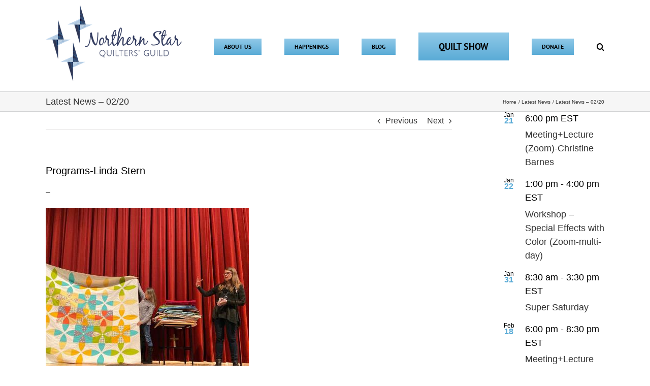

--- FILE ---
content_type: text/html; charset=UTF-8
request_url: https://www.northernstarquilters.com/latest-news-02-20/
body_size: 24708
content:
<!DOCTYPE html>
<html class="avada-html-layout-wide avada-html-header-position-top awb-scroll" lang="en-US" prefix="og: http://ogp.me/ns# fb: http://ogp.me/ns/fb#">
<head>
	<meta http-equiv="X-UA-Compatible" content="IE=edge" />
	<meta http-equiv="Content-Type" content="text/html; charset=utf-8"/>
	<meta name="viewport" content="width=device-width, initial-scale=1" />
	<title>Latest News &#8211; 02/20 &#8211; Northern Star Quilters&#039; Guild</title>
<meta name='robots' content='max-image-preview:large' />
<link rel='dns-prefetch' href='//www.northernstarquilters.com' />
<link rel='dns-prefetch' href='//stats.wp.com' />
<link rel='dns-prefetch' href='//v0.wordpress.com' />
<link rel="alternate" type="application/rss+xml" title="Northern Star Quilters&#039; Guild &raquo; Feed" href="https://www.northernstarquilters.com/feed/" />
<link rel="alternate" type="application/rss+xml" title="Northern Star Quilters&#039; Guild &raquo; Comments Feed" href="https://www.northernstarquilters.com/comments/feed/" />
<link rel="alternate" type="text/calendar" title="Northern Star Quilters&#039; Guild &raquo; iCal Feed" href="https://www.northernstarquilters.com/events/?ical=1" />
		
		
		
				<link rel="alternate" title="oEmbed (JSON)" type="application/json+oembed" href="https://www.northernstarquilters.com/wp-json/oembed/1.0/embed?url=https%3A%2F%2Fwww.northernstarquilters.com%2Flatest-news-02-20%2F" />
<link rel="alternate" title="oEmbed (XML)" type="text/xml+oembed" href="https://www.northernstarquilters.com/wp-json/oembed/1.0/embed?url=https%3A%2F%2Fwww.northernstarquilters.com%2Flatest-news-02-20%2F&#038;format=xml" />
					<meta name="description" content="-

 Sheri Cifaldi-Morrill speaking at our January meeting 



Timna Tarr will be giving a workshop on March 18th. There are several spots still available so we are opening it up to non guild members, if you have"/>
				
		<meta property="og:locale" content="en_US"/>
		<meta property="og:type" content="article"/>
		<meta property="og:site_name" content="Northern Star Quilters&#039; Guild"/>
		<meta property="og:title" content="  Latest News &#8211; 02/20"/>
				<meta property="og:description" content="-

 Sheri Cifaldi-Morrill speaking at our January meeting 



Timna Tarr will be giving a workshop on March 18th. There are several spots still available so we are opening it up to non guild members, if you have"/>
				<meta property="og:url" content="https://www.northernstarquilters.com/latest-news-02-20/"/>
										<meta property="article:published_time" content="2020-02-01T23:45:14-05:00"/>
							<meta property="article:modified_time" content="2021-04-11T21:16:51-05:00"/>
								<meta name="author" content="admin2"/>
								<meta property="og:image" content="https://www.northernstarquilters.com/wp-content/uploads/2016/07/NSQG-Logo_v1.png"/>
		<meta property="og:image:width" content="279"/>
		<meta property="og:image:height" content="150"/>
		<meta property="og:image:type" content="image/png"/>
				<style id='wp-img-auto-sizes-contain-inline-css' type='text/css'>
img:is([sizes=auto i],[sizes^="auto," i]){contain-intrinsic-size:3000px 1500px}
/*# sourceURL=wp-img-auto-sizes-contain-inline-css */
</style>
<link rel='stylesheet' id='tribe-events-pro-mini-calendar-block-styles-css' href='https://www.northernstarquilters.com/wp-content/plugins/events-calendar-pro/build/css/tribe-events-pro-mini-calendar-block.css?ver=7.7.12' type='text/css' media='all' />
<style id='wp-emoji-styles-inline-css' type='text/css'>

	img.wp-smiley, img.emoji {
		display: inline !important;
		border: none !important;
		box-shadow: none !important;
		height: 1em !important;
		width: 1em !important;
		margin: 0 0.07em !important;
		vertical-align: -0.1em !important;
		background: none !important;
		padding: 0 !important;
	}
/*# sourceURL=wp-emoji-styles-inline-css */
</style>
<link rel='stylesheet' id='fusion-dynamic-css-css' href='https://www.northernstarquilters.com/wp-content/uploads/fusion-styles/01f078d613005b0aa345bc042595d4de.min.css?ver=3.14.2' type='text/css' media='all' />
<script type="text/javascript" src="https://www.northernstarquilters.com/wp-includes/js/jquery/jquery.min.js?ver=3.7.1" id="jquery-core-js"></script>
<script type="text/javascript" src="https://www.northernstarquilters.com/wp-includes/js/jquery/jquery-migrate.min.js?ver=3.4.1" id="jquery-migrate-js"></script>
<link rel="https://api.w.org/" href="https://www.northernstarquilters.com/wp-json/" /><link rel="alternate" title="JSON" type="application/json" href="https://www.northernstarquilters.com/wp-json/wp/v2/posts/24466" /><link rel="EditURI" type="application/rsd+xml" title="RSD" href="https://www.northernstarquilters.com/xmlrpc.php?rsd" />
<meta name="generator" content="WordPress 6.9" />
<link rel="canonical" href="https://www.northernstarquilters.com/latest-news-02-20/" />
<link rel='shortlink' href='https://wp.me/paBOxs-6mC' />
<meta name="tec-api-version" content="v1"><meta name="tec-api-origin" content="https://www.northernstarquilters.com"><link rel="alternate" href="https://www.northernstarquilters.com/wp-json/tribe/events/v1/" />	<style>img#wpstats{display:none}</style>
		<style type="text/css" id="css-fb-visibility">@media screen and (max-width: 640px){.fusion-no-small-visibility{display:none !important;}body .sm-text-align-center{text-align:center !important;}body .sm-text-align-left{text-align:left !important;}body .sm-text-align-right{text-align:right !important;}body .sm-text-align-justify{text-align:justify !important;}body .sm-flex-align-center{justify-content:center !important;}body .sm-flex-align-flex-start{justify-content:flex-start !important;}body .sm-flex-align-flex-end{justify-content:flex-end !important;}body .sm-mx-auto{margin-left:auto !important;margin-right:auto !important;}body .sm-ml-auto{margin-left:auto !important;}body .sm-mr-auto{margin-right:auto !important;}body .fusion-absolute-position-small{position:absolute;width:100%;}.awb-sticky.awb-sticky-small{ position: sticky; top: var(--awb-sticky-offset,0); }}@media screen and (min-width: 641px) and (max-width: 1024px){.fusion-no-medium-visibility{display:none !important;}body .md-text-align-center{text-align:center !important;}body .md-text-align-left{text-align:left !important;}body .md-text-align-right{text-align:right !important;}body .md-text-align-justify{text-align:justify !important;}body .md-flex-align-center{justify-content:center !important;}body .md-flex-align-flex-start{justify-content:flex-start !important;}body .md-flex-align-flex-end{justify-content:flex-end !important;}body .md-mx-auto{margin-left:auto !important;margin-right:auto !important;}body .md-ml-auto{margin-left:auto !important;}body .md-mr-auto{margin-right:auto !important;}body .fusion-absolute-position-medium{position:absolute;width:100%;}.awb-sticky.awb-sticky-medium{ position: sticky; top: var(--awb-sticky-offset,0); }}@media screen and (min-width: 1025px){.fusion-no-large-visibility{display:none !important;}body .lg-text-align-center{text-align:center !important;}body .lg-text-align-left{text-align:left !important;}body .lg-text-align-right{text-align:right !important;}body .lg-text-align-justify{text-align:justify !important;}body .lg-flex-align-center{justify-content:center !important;}body .lg-flex-align-flex-start{justify-content:flex-start !important;}body .lg-flex-align-flex-end{justify-content:flex-end !important;}body .lg-mx-auto{margin-left:auto !important;margin-right:auto !important;}body .lg-ml-auto{margin-left:auto !important;}body .lg-mr-auto{margin-right:auto !important;}body .fusion-absolute-position-large{position:absolute;width:100%;}.awb-sticky.awb-sticky-large{ position: sticky; top: var(--awb-sticky-offset,0); }}</style>
<!-- Jetpack Open Graph Tags -->
<meta property="og:type" content="article" />
<meta property="og:title" content="Latest News &#8211; 02/20" />
<meta property="og:url" content="https://www.northernstarquilters.com/latest-news-02-20/" />
<meta property="og:description" content="Visit the post for more." />
<meta property="article:published_time" content="2020-02-01T23:45:14+00:00" />
<meta property="article:modified_time" content="2021-04-11T21:16:51+00:00" />
<meta property="og:site_name" content="Northern Star Quilters&#039; Guild" />
<meta property="og:image" content="https://www.northernstarquilters.com/wp-content/uploads/2020/02/sheri-speaker-400x400.jpg" />
<meta property="og:image:width" content="400" />
<meta property="og:image:height" content="400" />
<meta property="og:image:alt" content="" />
<meta property="og:locale" content="en_US" />
<meta name="twitter:text:title" content="Latest News &#8211; 02/20" />
<meta name="twitter:image" content="https://www.northernstarquilters.com/wp-content/uploads/2020/02/sheri-speaker-400x400.jpg?w=640" />
<meta name="twitter:card" content="summary_large_image" />
<meta name="twitter:description" content="Visit the post for more." />

<!-- End Jetpack Open Graph Tags -->
		<script type="text/javascript">
			var doc = document.documentElement;
			doc.setAttribute( 'data-useragent', navigator.userAgent );
		</script>
		
	<!-- test --><style id='global-styles-inline-css' type='text/css'>
:root{--wp--preset--aspect-ratio--square: 1;--wp--preset--aspect-ratio--4-3: 4/3;--wp--preset--aspect-ratio--3-4: 3/4;--wp--preset--aspect-ratio--3-2: 3/2;--wp--preset--aspect-ratio--2-3: 2/3;--wp--preset--aspect-ratio--16-9: 16/9;--wp--preset--aspect-ratio--9-16: 9/16;--wp--preset--color--black: #000000;--wp--preset--color--cyan-bluish-gray: #abb8c3;--wp--preset--color--white: #ffffff;--wp--preset--color--pale-pink: #f78da7;--wp--preset--color--vivid-red: #cf2e2e;--wp--preset--color--luminous-vivid-orange: #ff6900;--wp--preset--color--luminous-vivid-amber: #fcb900;--wp--preset--color--light-green-cyan: #7bdcb5;--wp--preset--color--vivid-green-cyan: #00d084;--wp--preset--color--pale-cyan-blue: #8ed1fc;--wp--preset--color--vivid-cyan-blue: #0693e3;--wp--preset--color--vivid-purple: #9b51e0;--wp--preset--color--awb-color-1: #ffffff;--wp--preset--color--awb-color-2: #f6f6f6;--wp--preset--color--awb-color-3: #e0dede;--wp--preset--color--awb-color-4: #5aabd6;--wp--preset--color--awb-color-5: #747474;--wp--preset--color--awb-color-6: #1a80b6;--wp--preset--color--awb-color-7: #333333;--wp--preset--color--awb-color-8: #000000;--wp--preset--color--awb-color-custom-10: #105378;--wp--preset--color--awb-color-custom-11: #a0ce4e;--wp--preset--color--awb-color-custom-12: #83a2bf;--wp--preset--color--awb-color-custom-13: #e8e8e8;--wp--preset--color--awb-color-custom-14: rgba(90,171,214,0.8);--wp--preset--color--awb-color-custom-15: #363839;--wp--preset--color--awb-color-custom-16: #f2f2f2;--wp--preset--color--awb-color-custom-17: #f9f9f9;--wp--preset--gradient--vivid-cyan-blue-to-vivid-purple: linear-gradient(135deg,rgb(6,147,227) 0%,rgb(155,81,224) 100%);--wp--preset--gradient--light-green-cyan-to-vivid-green-cyan: linear-gradient(135deg,rgb(122,220,180) 0%,rgb(0,208,130) 100%);--wp--preset--gradient--luminous-vivid-amber-to-luminous-vivid-orange: linear-gradient(135deg,rgb(252,185,0) 0%,rgb(255,105,0) 100%);--wp--preset--gradient--luminous-vivid-orange-to-vivid-red: linear-gradient(135deg,rgb(255,105,0) 0%,rgb(207,46,46) 100%);--wp--preset--gradient--very-light-gray-to-cyan-bluish-gray: linear-gradient(135deg,rgb(238,238,238) 0%,rgb(169,184,195) 100%);--wp--preset--gradient--cool-to-warm-spectrum: linear-gradient(135deg,rgb(74,234,220) 0%,rgb(151,120,209) 20%,rgb(207,42,186) 40%,rgb(238,44,130) 60%,rgb(251,105,98) 80%,rgb(254,248,76) 100%);--wp--preset--gradient--blush-light-purple: linear-gradient(135deg,rgb(255,206,236) 0%,rgb(152,150,240) 100%);--wp--preset--gradient--blush-bordeaux: linear-gradient(135deg,rgb(254,205,165) 0%,rgb(254,45,45) 50%,rgb(107,0,62) 100%);--wp--preset--gradient--luminous-dusk: linear-gradient(135deg,rgb(255,203,112) 0%,rgb(199,81,192) 50%,rgb(65,88,208) 100%);--wp--preset--gradient--pale-ocean: linear-gradient(135deg,rgb(255,245,203) 0%,rgb(182,227,212) 50%,rgb(51,167,181) 100%);--wp--preset--gradient--electric-grass: linear-gradient(135deg,rgb(202,248,128) 0%,rgb(113,206,126) 100%);--wp--preset--gradient--midnight: linear-gradient(135deg,rgb(2,3,129) 0%,rgb(40,116,252) 100%);--wp--preset--font-size--small: 12px;--wp--preset--font-size--medium: 20px;--wp--preset--font-size--large: 24px;--wp--preset--font-size--x-large: 42px;--wp--preset--font-size--normal: 16px;--wp--preset--font-size--xlarge: 32px;--wp--preset--font-size--huge: 48px;--wp--preset--spacing--20: 0.44rem;--wp--preset--spacing--30: 0.67rem;--wp--preset--spacing--40: 1rem;--wp--preset--spacing--50: 1.5rem;--wp--preset--spacing--60: 2.25rem;--wp--preset--spacing--70: 3.38rem;--wp--preset--spacing--80: 5.06rem;--wp--preset--shadow--natural: 6px 6px 9px rgba(0, 0, 0, 0.2);--wp--preset--shadow--deep: 12px 12px 50px rgba(0, 0, 0, 0.4);--wp--preset--shadow--sharp: 6px 6px 0px rgba(0, 0, 0, 0.2);--wp--preset--shadow--outlined: 6px 6px 0px -3px rgb(255, 255, 255), 6px 6px rgb(0, 0, 0);--wp--preset--shadow--crisp: 6px 6px 0px rgb(0, 0, 0);}:where(.is-layout-flex){gap: 0.5em;}:where(.is-layout-grid){gap: 0.5em;}body .is-layout-flex{display: flex;}.is-layout-flex{flex-wrap: wrap;align-items: center;}.is-layout-flex > :is(*, div){margin: 0;}body .is-layout-grid{display: grid;}.is-layout-grid > :is(*, div){margin: 0;}:where(.wp-block-columns.is-layout-flex){gap: 2em;}:where(.wp-block-columns.is-layout-grid){gap: 2em;}:where(.wp-block-post-template.is-layout-flex){gap: 1.25em;}:where(.wp-block-post-template.is-layout-grid){gap: 1.25em;}.has-black-color{color: var(--wp--preset--color--black) !important;}.has-cyan-bluish-gray-color{color: var(--wp--preset--color--cyan-bluish-gray) !important;}.has-white-color{color: var(--wp--preset--color--white) !important;}.has-pale-pink-color{color: var(--wp--preset--color--pale-pink) !important;}.has-vivid-red-color{color: var(--wp--preset--color--vivid-red) !important;}.has-luminous-vivid-orange-color{color: var(--wp--preset--color--luminous-vivid-orange) !important;}.has-luminous-vivid-amber-color{color: var(--wp--preset--color--luminous-vivid-amber) !important;}.has-light-green-cyan-color{color: var(--wp--preset--color--light-green-cyan) !important;}.has-vivid-green-cyan-color{color: var(--wp--preset--color--vivid-green-cyan) !important;}.has-pale-cyan-blue-color{color: var(--wp--preset--color--pale-cyan-blue) !important;}.has-vivid-cyan-blue-color{color: var(--wp--preset--color--vivid-cyan-blue) !important;}.has-vivid-purple-color{color: var(--wp--preset--color--vivid-purple) !important;}.has-black-background-color{background-color: var(--wp--preset--color--black) !important;}.has-cyan-bluish-gray-background-color{background-color: var(--wp--preset--color--cyan-bluish-gray) !important;}.has-white-background-color{background-color: var(--wp--preset--color--white) !important;}.has-pale-pink-background-color{background-color: var(--wp--preset--color--pale-pink) !important;}.has-vivid-red-background-color{background-color: var(--wp--preset--color--vivid-red) !important;}.has-luminous-vivid-orange-background-color{background-color: var(--wp--preset--color--luminous-vivid-orange) !important;}.has-luminous-vivid-amber-background-color{background-color: var(--wp--preset--color--luminous-vivid-amber) !important;}.has-light-green-cyan-background-color{background-color: var(--wp--preset--color--light-green-cyan) !important;}.has-vivid-green-cyan-background-color{background-color: var(--wp--preset--color--vivid-green-cyan) !important;}.has-pale-cyan-blue-background-color{background-color: var(--wp--preset--color--pale-cyan-blue) !important;}.has-vivid-cyan-blue-background-color{background-color: var(--wp--preset--color--vivid-cyan-blue) !important;}.has-vivid-purple-background-color{background-color: var(--wp--preset--color--vivid-purple) !important;}.has-black-border-color{border-color: var(--wp--preset--color--black) !important;}.has-cyan-bluish-gray-border-color{border-color: var(--wp--preset--color--cyan-bluish-gray) !important;}.has-white-border-color{border-color: var(--wp--preset--color--white) !important;}.has-pale-pink-border-color{border-color: var(--wp--preset--color--pale-pink) !important;}.has-vivid-red-border-color{border-color: var(--wp--preset--color--vivid-red) !important;}.has-luminous-vivid-orange-border-color{border-color: var(--wp--preset--color--luminous-vivid-orange) !important;}.has-luminous-vivid-amber-border-color{border-color: var(--wp--preset--color--luminous-vivid-amber) !important;}.has-light-green-cyan-border-color{border-color: var(--wp--preset--color--light-green-cyan) !important;}.has-vivid-green-cyan-border-color{border-color: var(--wp--preset--color--vivid-green-cyan) !important;}.has-pale-cyan-blue-border-color{border-color: var(--wp--preset--color--pale-cyan-blue) !important;}.has-vivid-cyan-blue-border-color{border-color: var(--wp--preset--color--vivid-cyan-blue) !important;}.has-vivid-purple-border-color{border-color: var(--wp--preset--color--vivid-purple) !important;}.has-vivid-cyan-blue-to-vivid-purple-gradient-background{background: var(--wp--preset--gradient--vivid-cyan-blue-to-vivid-purple) !important;}.has-light-green-cyan-to-vivid-green-cyan-gradient-background{background: var(--wp--preset--gradient--light-green-cyan-to-vivid-green-cyan) !important;}.has-luminous-vivid-amber-to-luminous-vivid-orange-gradient-background{background: var(--wp--preset--gradient--luminous-vivid-amber-to-luminous-vivid-orange) !important;}.has-luminous-vivid-orange-to-vivid-red-gradient-background{background: var(--wp--preset--gradient--luminous-vivid-orange-to-vivid-red) !important;}.has-very-light-gray-to-cyan-bluish-gray-gradient-background{background: var(--wp--preset--gradient--very-light-gray-to-cyan-bluish-gray) !important;}.has-cool-to-warm-spectrum-gradient-background{background: var(--wp--preset--gradient--cool-to-warm-spectrum) !important;}.has-blush-light-purple-gradient-background{background: var(--wp--preset--gradient--blush-light-purple) !important;}.has-blush-bordeaux-gradient-background{background: var(--wp--preset--gradient--blush-bordeaux) !important;}.has-luminous-dusk-gradient-background{background: var(--wp--preset--gradient--luminous-dusk) !important;}.has-pale-ocean-gradient-background{background: var(--wp--preset--gradient--pale-ocean) !important;}.has-electric-grass-gradient-background{background: var(--wp--preset--gradient--electric-grass) !important;}.has-midnight-gradient-background{background: var(--wp--preset--gradient--midnight) !important;}.has-small-font-size{font-size: var(--wp--preset--font-size--small) !important;}.has-medium-font-size{font-size: var(--wp--preset--font-size--medium) !important;}.has-large-font-size{font-size: var(--wp--preset--font-size--large) !important;}.has-x-large-font-size{font-size: var(--wp--preset--font-size--x-large) !important;}
/*# sourceURL=global-styles-inline-css */
</style>
<link rel='stylesheet' id='tec-events-pro-archives-style-css' href='https://www.northernstarquilters.com/wp-content/plugins/events-calendar-pro/build/css/custom-tables-v1/archives.css?ver=7.7.12' type='text/css' media='all' />
<link rel='stylesheet' id='wp-block-library-css' href='https://www.northernstarquilters.com/wp-includes/css/dist/block-library/style.min.css?ver=6.9' type='text/css' media='all' />
<style id='wp-block-library-inline-css' type='text/css'>
/*wp_block_styles_on_demand_placeholder:696a971301154*/
/*# sourceURL=wp-block-library-inline-css */
</style>
<style id='wp-block-library-theme-inline-css' type='text/css'>
.wp-block-audio :where(figcaption){color:#555;font-size:13px;text-align:center}.is-dark-theme .wp-block-audio :where(figcaption){color:#ffffffa6}.wp-block-audio{margin:0 0 1em}.wp-block-code{border:1px solid #ccc;border-radius:4px;font-family:Menlo,Consolas,monaco,monospace;padding:.8em 1em}.wp-block-embed :where(figcaption){color:#555;font-size:13px;text-align:center}.is-dark-theme .wp-block-embed :where(figcaption){color:#ffffffa6}.wp-block-embed{margin:0 0 1em}.blocks-gallery-caption{color:#555;font-size:13px;text-align:center}.is-dark-theme .blocks-gallery-caption{color:#ffffffa6}:root :where(.wp-block-image figcaption){color:#555;font-size:13px;text-align:center}.is-dark-theme :root :where(.wp-block-image figcaption){color:#ffffffa6}.wp-block-image{margin:0 0 1em}.wp-block-pullquote{border-bottom:4px solid;border-top:4px solid;color:currentColor;margin-bottom:1.75em}.wp-block-pullquote :where(cite),.wp-block-pullquote :where(footer),.wp-block-pullquote__citation{color:currentColor;font-size:.8125em;font-style:normal;text-transform:uppercase}.wp-block-quote{border-left:.25em solid;margin:0 0 1.75em;padding-left:1em}.wp-block-quote cite,.wp-block-quote footer{color:currentColor;font-size:.8125em;font-style:normal;position:relative}.wp-block-quote:where(.has-text-align-right){border-left:none;border-right:.25em solid;padding-left:0;padding-right:1em}.wp-block-quote:where(.has-text-align-center){border:none;padding-left:0}.wp-block-quote.is-large,.wp-block-quote.is-style-large,.wp-block-quote:where(.is-style-plain){border:none}.wp-block-search .wp-block-search__label{font-weight:700}.wp-block-search__button{border:1px solid #ccc;padding:.375em .625em}:where(.wp-block-group.has-background){padding:1.25em 2.375em}.wp-block-separator.has-css-opacity{opacity:.4}.wp-block-separator{border:none;border-bottom:2px solid;margin-left:auto;margin-right:auto}.wp-block-separator.has-alpha-channel-opacity{opacity:1}.wp-block-separator:not(.is-style-wide):not(.is-style-dots){width:100px}.wp-block-separator.has-background:not(.is-style-dots){border-bottom:none;height:1px}.wp-block-separator.has-background:not(.is-style-wide):not(.is-style-dots){height:2px}.wp-block-table{margin:0 0 1em}.wp-block-table td,.wp-block-table th{word-break:normal}.wp-block-table :where(figcaption){color:#555;font-size:13px;text-align:center}.is-dark-theme .wp-block-table :where(figcaption){color:#ffffffa6}.wp-block-video :where(figcaption){color:#555;font-size:13px;text-align:center}.is-dark-theme .wp-block-video :where(figcaption){color:#ffffffa6}.wp-block-video{margin:0 0 1em}:root :where(.wp-block-template-part.has-background){margin-bottom:0;margin-top:0;padding:1.25em 2.375em}
/*# sourceURL=/wp-includes/css/dist/block-library/theme.min.css */
</style>
<style id='classic-theme-styles-inline-css' type='text/css'>
/*! This file is auto-generated */
.wp-block-button__link{color:#fff;background-color:#32373c;border-radius:9999px;box-shadow:none;text-decoration:none;padding:calc(.667em + 2px) calc(1.333em + 2px);font-size:1.125em}.wp-block-file__button{background:#32373c;color:#fff;text-decoration:none}
/*# sourceURL=/wp-includes/css/classic-themes.min.css */
</style>
<link rel='stylesheet' id='tribe-events-pro-widgets-v2-events-list-skeleton-css' href='https://www.northernstarquilters.com/wp-content/plugins/events-calendar-pro/build/css/widget-events-list-skeleton.css?ver=7.7.12' type='text/css' media='all' />
<link rel='stylesheet' id='tribe-events-pro-widgets-v2-events-list-full-css' href='https://www.northernstarquilters.com/wp-content/plugins/events-calendar-pro/build/css/widget-events-list-full.css?ver=7.7.12' type='text/css' media='all' />
</head>

<body data-rsssl=1 class="wp-singular post-template-default single single-post postid-24466 single-format-standard wp-theme-Avada tribe-no-js has-sidebar fusion-image-hovers fusion-pagination-sizing fusion-button_type-flat fusion-button_span-no fusion-button_gradient-linear avada-image-rollover-circle-yes avada-image-rollover-no fusion-has-button-gradient fusion-body ltr fusion-sticky-header no-tablet-sticky-header no-mobile-sticky-header no-mobile-slidingbar avada-has-rev-slider-styles fusion-disable-outline fusion-sub-menu-fade mobile-logo-pos-left layout-wide-mode avada-has-boxed-modal-shadow-none layout-scroll-offset-full avada-has-zero-margin-offset-top fusion-top-header menu-text-align-center mobile-menu-design-modern fusion-show-pagination-text fusion-header-layout-v1 avada-responsive avada-footer-fx-none avada-menu-highlight-style-bar fusion-search-form-classic fusion-main-menu-search-dropdown fusion-avatar-square avada-sticky-shrinkage avada-dropdown-styles avada-blog-layout-grid avada-blog-archive-layout-medium alternate avada-ec-not-100-width avada-ec-meta-layout-sidebar avada-header-shadow-no avada-menu-icon-position-left avada-has-megamenu-shadow avada-has-mainmenu-dropdown-divider avada-has-main-nav-search-icon avada-has-100-footer avada-has-breadcrumb-mobile-hidden avada-has-titlebar-bar_and_content avada-has-pagination-padding avada-flyout-menu-direction-fade avada-ec-views-v2" data-awb-post-id="24466">
		<a class="skip-link screen-reader-text" href="#content">Skip to content</a>

	<div id="boxed-wrapper">
		
		<div id="wrapper" class="fusion-wrapper">
			<div id="home" style="position:relative;top:-1px;"></div>
							
					
			<header class="fusion-header-wrapper">
				<div class="fusion-header-v1 fusion-logo-alignment fusion-logo-left fusion-sticky-menu- fusion-sticky-logo- fusion-mobile-logo-  fusion-mobile-menu-design-modern">
					<div class="fusion-header-sticky-height"></div>
<div class="fusion-header">
	<div class="fusion-row">
					<div class="fusion-logo" data-margin-top="10px" data-margin-bottom="" data-margin-left="" data-margin-right="0px">
			<a class="fusion-logo-link"  href="https://www.northernstarquilters.com/" >

						<!-- standard logo -->
			<img src="https://www.northernstarquilters.com/wp-content/uploads/2016/07/NSQG-Logo_v1.png" srcset="https://www.northernstarquilters.com/wp-content/uploads/2016/07/NSQG-Logo_v1.png 1x" width="279" height="150" alt="Northern Star Quilters&#039; Guild Logo" data-retina_logo_url="" class="fusion-standard-logo" />

			
					</a>
		</div>		<nav class="fusion-main-menu" aria-label="Main Menu"><ul id="menu-main-menu" class="fusion-menu"><li  id="menu-item-21209"  class="menu-item menu-item-type-custom menu-item-object-custom menu-item-has-children menu-item-21209 fusion-dropdown-menu fusion-menu-item-button"  data-item-id="21209"><a  href="#" class="fusion-bar-highlight"><span class="menu-text fusion-button button-default button-small">About Us</span></a><ul class="sub-menu"><li  id="menu-item-19755"  class="menu-item menu-item-type-post_type menu-item-object-page menu-item-19755 fusion-dropdown-submenu" ><a  href="https://www.northernstarquilters.com/membership/" class="fusion-bar-highlight"><span>About Us</span></a></li><li  id="menu-item-23819"  class="menu-item menu-item-type-post_type menu-item-object-page menu-item-23819 fusion-dropdown-submenu" ><a  href="https://www.northernstarquilters.com/membership/membership-registration/" class="fusion-bar-highlight"><span>Membership Registration</span></a></li><li  id="menu-item-21673"  class="menu-item menu-item-type-post_type menu-item-object-page menu-item-21673 fusion-dropdown-submenu" ><a  href="https://www.northernstarquilters.com/membership/board-members-plus/" class="fusion-bar-highlight"><span>Board Members</span></a></li><li  id="menu-item-28546"  class="menu-item menu-item-type-post_type menu-item-object-page menu-item-28546 fusion-dropdown-submenu" ><a  href="https://www.northernstarquilters.com/archive-information/" class="fusion-bar-highlight"><span>Archives</span></a></li></ul></li><li  id="menu-item-21286"  class="menu-item menu-item-type-custom menu-item-object-custom menu-item-has-children menu-item-21286 fusion-dropdown-menu fusion-menu-item-button"  data-item-id="21286"><a  href="#" class="fusion-bar-highlight"><span class="menu-text fusion-button button-default button-small">Happenings</span></a><ul class="sub-menu"><li  id="menu-item-28388"  class="menu-item menu-item-type-post_type menu-item-object-page menu-item-28388 fusion-dropdown-submenu" ><a  href="https://www.northernstarquilters.com/upcoming/" class="fusion-bar-highlight"><span>Programs Agenda</span></a></li><li  id="menu-item-16939"  class="menu-item menu-item-type-post_type menu-item-object-page menu-item-16939 fusion-dropdown-submenu" ><a  href="https://www.northernstarquilters.com/activities-2/" class="fusion-bar-highlight"><span>Member Activities</span></a></li><li  id="menu-item-16656"  class="menu-item menu-item-type-post_type menu-item-object-page menu-item-16656 fusion-dropdown-submenu" ><a  href="https://www.northernstarquilters.com/charitable-activities/comfort-quilts/" class="fusion-bar-highlight"><span>Comfort Quilts</span></a></li><li  id="menu-item-20867"  class="menu-item menu-item-type-post_type menu-item-object-page menu-item-20867 fusion-dropdown-submenu" ><a  href="https://www.northernstarquilters.com/charitable-activities/fundraiser/" class="fusion-bar-highlight"><span>Charity Quilt Fundraiser</span></a></li><li  id="menu-item-16685"  class="menu-item menu-item-type-post_type menu-item-object-page menu-item-16685 fusion-dropdown-submenu" ><a  href="https://www.northernstarquilters.com/activities-2/guild-challenge/" class="fusion-bar-highlight"><span>Quilt Challenge</span></a></li><li  id="menu-item-16882"  class="menu-item menu-item-type-post_type menu-item-object-page menu-item-16882 fusion-dropdown-submenu" ><a  href="https://www.northernstarquilters.com/library/" class="fusion-bar-highlight"><span>Library</span></a></li><li  id="menu-item-16658"  class="menu-item menu-item-type-post_type menu-item-object-page menu-item-16658 fusion-dropdown-submenu" ><a  href="https://www.northernstarquilters.com/hospitality/" class="fusion-bar-highlight"><span>Hospitality</span></a></li><li  id="menu-item-28288"  class="menu-item menu-item-type-custom menu-item-object-custom menu-item-28288 fusion-dropdown-submenu" ><a  href="https://www.northernstarquilters.com/events/" class="fusion-bar-highlight"><span>Annual Calendar</span></a></li></ul></li><li  id="menu-item-27992"  class="menu-item menu-item-type-post_type menu-item-object-page menu-item-27992 fusion-menu-item-button"  data-item-id="27992"><a  href="https://www.northernstarquilters.com/archive-information/blog-posts/" class="fusion-bar-highlight"><span class="menu-text fusion-button button-default button-small">Blog</span></a></li><li  id="menu-item-28181"  class="menu-item menu-item-type-custom menu-item-object-custom menu-item-has-children menu-item-28181 fusion-dropdown-menu fusion-menu-item-button"  data-item-id="28181"><a  href="https://www.northernstarquilters.com/event/world-of-quilts/" class="fusion-bar-highlight"><span class="menu-text fusion-button button-default button-xlarge">Quilt Show</span></a><ul class="sub-menu"><li  id="menu-item-31800"  class="menu-item menu-item-type-custom menu-item-object-custom menu-item-31800 fusion-dropdown-submenu" ><a  href="https://www.northernstarquilters.com/event/world-of-quilts/" class="fusion-bar-highlight"><span>World of Quilts</span></a></li><li  id="menu-item-16868"  class="menu-item menu-item-type-custom menu-item-object-custom menu-item-16868 fusion-dropdown-submenu" ><a  href="https://www.northernstarquilters.com/quilt-show/quilt-registration/" class="fusion-bar-highlight"><span>Register Your Quilt</span></a></li><li  id="menu-item-16670"  class="menu-item menu-item-type-post_type menu-item-object-page menu-item-16670 fusion-dropdown-submenu" ><a  href="https://www.northernstarquilters.com/quilt-show/quilt-registration/delivery-pickup/" class="fusion-bar-highlight"><span>Quilt Drop-Off &#038; Pick-Up</span></a></li><li  id="menu-item-16675"  class="menu-item menu-item-type-post_type menu-item-object-page menu-item-16675 fusion-dropdown-submenu" ><a  href="https://www.northernstarquilters.com/quilt-show/volunteers/" class="fusion-bar-highlight"><span>Show Volunteer Jobs</span></a></li><li  id="menu-item-16677"  class="menu-item menu-item-type-post_type menu-item-object-page menu-item-16677 fusion-dropdown-submenu" ><a  href="https://www.northernstarquilters.com/quilt-show/exhibit-guidelines/" class="fusion-bar-highlight"><span>Special Exhibit Requests</span></a></li><li  id="menu-item-27974"  class="menu-item menu-item-type-post_type menu-item-object-page menu-item-27974 fusion-dropdown-submenu" ><a  href="https://www.northernstarquilters.com/charitable-activities/fundraiser/" class="fusion-bar-highlight"><span>Charity Quilt Fundraiser</span></a></li><li  id="menu-item-21946"  class="menu-item menu-item-type-post_type menu-item-object-page menu-item-21946 fusion-dropdown-submenu" ><a  href="https://www.northernstarquilters.com/archive-information/quilt-show-photos/" class="fusion-bar-highlight"><span>Past Shows and Charity Quilt Fundraisers</span></a></li><li  id="menu-item-16666"  class="menu-item menu-item-type-post_type menu-item-object-page menu-item-16666 fusion-dropdown-submenu" ><a  href="https://www.northernstarquilters.com/quilt-show/" class="fusion-bar-highlight"><span>Quilt Show History</span></a></li></ul></li><li  id="menu-item-27995"  class="menu-item menu-item-type-post_type menu-item-object-page menu-item-27995 fusion-menu-item-button"  data-item-id="27995"><a  href="https://www.northernstarquilters.com/donate/" class="fusion-bar-highlight"><span class="menu-text fusion-button button-default button-small">Donate</span></a></li><li class="fusion-custom-menu-item fusion-main-menu-search"><a class="fusion-main-menu-icon fusion-bar-highlight" href="#" aria-label="Search" data-title="Search" title="Search" role="button" aria-expanded="false"></a><div class="fusion-custom-menu-item-contents">		<form role="search" class="searchform fusion-search-form  fusion-search-form-classic" method="get" action="https://www.northernstarquilters.com/">
			<div class="fusion-search-form-content">

				
				<div class="fusion-search-field search-field">
					<label><span class="screen-reader-text">Search for:</span>
													<input type="search" value="" name="s" class="s" placeholder="Search..." required aria-required="true" aria-label="Search..."/>
											</label>
				</div>
				<div class="fusion-search-button search-button">
					<input type="submit" class="fusion-search-submit searchsubmit" aria-label="Search" value="&#xf002;" />
									</div>

				
			</div>


			
		</form>
		</div></li></ul></nav>	<div class="fusion-mobile-menu-icons">
							<a href="#" class="fusion-icon awb-icon-bars" aria-label="Toggle mobile menu" aria-expanded="false"></a>
		
		
		
			</div>

<nav class="fusion-mobile-nav-holder fusion-mobile-menu-text-align-left" aria-label="Main Menu Mobile"></nav>

					</div>
</div>
				</div>
				<div class="fusion-clearfix"></div>
			</header>
								
							<div id="sliders-container" class="fusion-slider-visibility">
					</div>
				
					
							
			<section class="avada-page-titlebar-wrapper" aria-labelledby="awb-ptb-heading">
	<div class="fusion-page-title-bar fusion-page-title-bar-none fusion-page-title-bar-left">
		<div class="fusion-page-title-row">
			<div class="fusion-page-title-wrapper">
				<div class="fusion-page-title-captions">

																							<h1 id="awb-ptb-heading" class="entry-title">Latest News &#8211; 02/20</h1>

											
					
				</div>

															<div class="fusion-page-title-secondary">
							<nav class="fusion-breadcrumbs" aria-label="Breadcrumb"><ol class="awb-breadcrumb-list"><li class="fusion-breadcrumb-item awb-breadcrumb-sep awb-home" ><a href="https://www.northernstarquilters.com" class="fusion-breadcrumb-link"><span >Home</span></a></li><li class="fusion-breadcrumb-item awb-breadcrumb-sep" ><a href="https://www.northernstarquilters.com/category/latest-news/" class="fusion-breadcrumb-link"><span >Latest News</span></a></li><li class="fusion-breadcrumb-item"  aria-current="page"><span  class="breadcrumb-leaf">Latest News &#8211; 02/20</span></li></ol></nav>						</div>
									
			</div>
		</div>
	</div>
</section>

						<main id="main" class="clearfix ">
				<div class="fusion-row" style="">

<section id="content" style="float: left;">
			<div class="single-navigation clearfix">
			<a href="https://www.northernstarquilters.com/presidents-message-46/" rel="prev">Previous</a>			<a href="https://www.northernstarquilters.com/presidents-message-47/" rel="next">Next</a>		</div>
	
					<article id="post-24466" class="post post-24466 type-post status-publish format-standard hentry category-latest-news">
										<span class="entry-title" style="display: none;">Latest News &#8211; 02/20</span>
			
									
						<div class="post-content">
				<div class="fusion-fullwidth fullwidth-box fusion-builder-row-1 nonhundred-percent-fullwidth non-hundred-percent-height-scrolling" style="--awb-border-radius-top-left:0px;--awb-border-radius-top-right:0px;--awb-border-radius-bottom-right:0px;--awb-border-radius-bottom-left:0px;--awb-padding-top:0px;--awb-padding-right:0px;--awb-padding-bottom:0px;--awb-padding-left:0px;--awb-margin-top:0px;--awb-margin-bottom:0px;--awb-background-color:#ffffff;--awb-flex-wrap:wrap;" ><div class="fusion-builder-row fusion-row"><div class="fusion-layout-column fusion_builder_column fusion-builder-column-0 fusion_builder_column_1_1 1_1 fusion-one-full fusion-column-first fusion-column-last" style="--awb-bg-size:cover;"><div class="fusion-column-wrapper fusion-column-has-shadow fusion-flex-column-wrapper-legacy"><div class="fusion-content-boxes content-boxes columns row fusion-columns-1 fusion-columns-total-11 fusion-content-boxes-1 content-boxes-icon-with-title content-left" style="--awb-title-color:#000000;--awb-margin-top:5px;--awb-margin-bottom:5px;--awb-hover-accent-color:#1a80b6;--awb-circle-hover-accent-color:#1a80b6;--awb-item-margin-bottom:40px;" data-animationOffset="top-into-view"><div style="--awb-backgroundcolor:rgba(255,255,255,0);" class="fusion-column content-box-column content-box-column content-box-column-1 col-lg-12 col-md-12 col-sm-12 fusion-content-box-hover content-box-column-last-in-row"><div class="col content-box-wrapper content-wrapper link-area-link-icon link-type-text icon-hover-animation-fade" data-animationOffset="top-into-view"><div class="heading icon-left"><a class="heading-link" style="float:left;" href="https://www.northernstarquilters.com/activities/upcoming-workshops/" target="_blank" rel="noopener noreferrer"><h3 class="content-box-heading fusion-responsive-typography-calculated" style="--h3_typography-font-size:20px;--fontSize:20;line-height:1.5;">Programs-Linda Stern </h3></a></div><div class="fusion-clearfix"></div><div class="content-container">
<p>&#8211;</p>
<div id="attachment_24552" style="width: 410px" class="wp-caption alignnone"><img fetchpriority="high" decoding="async" aria-describedby="caption-attachment-24552" class="wp-image-24552 size-fusion-400" src="https://www.northernstarquilters.com/wp-content/uploads/2020/02/sheri-speaker-400x400.jpg" alt="" width="400" height="400" srcset="https://www.northernstarquilters.com/wp-content/uploads/2020/02/sheri-speaker-66x66.jpg 66w, https://www.northernstarquilters.com/wp-content/uploads/2020/02/sheri-speaker-150x150.jpg 150w, https://www.northernstarquilters.com/wp-content/uploads/2020/02/sheri-speaker-200x200.jpg 200w, https://www.northernstarquilters.com/wp-content/uploads/2020/02/sheri-speaker-300x300.jpg 300w, https://www.northernstarquilters.com/wp-content/uploads/2020/02/sheri-speaker.jpg 400w" sizes="(max-width: 400px) 100vw, 400px" /><p id="caption-attachment-24552" class="wp-caption-text">Sheri Cifaldi-Morrill speaking at our January meeting</p></div>
<p><a href="https://www.northernstarquilters.com/latest-news-02-20/timnatarr/" rel="attachment wp-att-24518"><img decoding="async" class="wp-image-24518 size-fusion-400 alignleft" src="https://www.northernstarquilters.com/wp-content/uploads/2020/01/TimnaTarr-400x314.jpg" alt="" width="400" height="314" srcset="https://www.northernstarquilters.com/wp-content/uploads/2020/01/TimnaTarr-200x157.jpg 200w, https://www.northernstarquilters.com/wp-content/uploads/2020/01/TimnaTarr-300x236.jpg 300w, https://www.northernstarquilters.com/wp-content/uploads/2020/01/TimnaTarr-400x314.jpg 400w, https://www.northernstarquilters.com/wp-content/uploads/2020/01/TimnaTarr-600x472.jpg 600w, https://www.northernstarquilters.com/wp-content/uploads/2020/01/TimnaTarr-768x604.jpg 768w, https://www.northernstarquilters.com/wp-content/uploads/2020/01/TimnaTarr-800x629.jpg 800w, https://www.northernstarquilters.com/wp-content/uploads/2020/01/TimnaTarr-1024x805.jpg 1024w, https://www.northernstarquilters.com/wp-content/uploads/2020/01/TimnaTarr.jpg 1080w" sizes="(max-width: 400px) 100vw, 400px" /></a></p>
<p>Timna Tarr will be giving a workshop on March 18th. There are several spots still available so we are opening it up to non guild members, if you have a friend or belong to another guild please spread the word.</p>
<div>
<div title="Page 1">
<p><strong><span style="font-family: arial, sans-serif;">Making Maps with Fabric:<br />
</span></strong><span style="font-family: arial, sans-serif;">Use fabric to capture a special location. Maybe it’s your favorite vacation spot, your neighborhood, or your hometown. Over the course of the workshop, participants learn both pattern-making and improvisational quilting techniques to create personal map quilts. Bring a large paper map of a location you would like to replicate (approx. 24”x36”), your favorite fabrics and threads, and a willingness to experiment. </span></p>
<hr />
<p><span style="color: #000000; font-family: arial, sans-serif;">The April workshop with Cindy Grisdela is full but contact me if you want to put your name on the waiting list.</span></p>
<p><span style="font-family: arial, sans-serif;"><span style="color: #000000;">May 19th we have </span>Beth Helfter, of EvaPaige Quilt Designs<span style="color: #000000;"> </span>teaching us Accordion Sewn HSTs. T<span style="color: #000000;">his project uses Beth&#8217;s Accordion Sewn HST method for making scrappy half square triangles with no waste. </span>Scrappy is the key word. Come join us!<br />
</span>&#8211;<br />
Contact <em><a href="mailto:programs@northernstarquilters.com">programs@northernstarquilters.com</a></em></p>
</div>
</div>
<hr />
</div></div></div><div style="--awb-backgroundcolor:rgba(255,255,255,0);" class="fusion-column content-box-column content-box-column content-box-column-2 col-lg-12 col-md-12 col-sm-12 fusion-content-box-hover content-box-column-last-in-row"><div class="col content-box-wrapper content-wrapper link-area-link-icon link-type-text icon-hover-animation-fade" data-animationOffset="top-into-view"><div class="heading icon-left"><a class="heading-link" style="float:left;" href="https://www.northernstarquilters.com/charitable-activities/comfort-quilts/" target="_blank" rel="noopener noreferrer"><h3 class="content-box-heading fusion-responsive-typography-calculated" style="--h3_typography-font-size:20px;--fontSize:20;line-height:1.5;">Charitable Activities-Anne MacDonald </h3></a></div><div class="fusion-clearfix"></div><div class="content-container">
<p>&#8211;</p>
<div dir="ltr">
<div id="attachment_24505" style="width: 360px" class="wp-caption aligncenter"><a href="https://www.northernstarquilters.com/charitable-activities/comfort-quilts/" rel="attachment wp-att-24505"><img decoding="async" aria-describedby="caption-attachment-24505" class="wp-image-24505" src="https://www.northernstarquilters.com/wp-content/uploads/2020/01/Comfort-Quilts-2-1-22-20-200x70.jpg" alt="" width="350" height="123" srcset="https://www.northernstarquilters.com/wp-content/uploads/2020/01/Comfort-Quilts-2-1-22-20-200x70.jpg 200w, https://www.northernstarquilters.com/wp-content/uploads/2020/01/Comfort-Quilts-2-1-22-20-300x105.jpg 300w, https://www.northernstarquilters.com/wp-content/uploads/2020/01/Comfort-Quilts-2-1-22-20.jpg 350w" sizes="(max-width: 350px) 100vw, 350px" /></a><p id="caption-attachment-24505" class="wp-caption-text">CQ meetings in February are the 5th and 19th.</p></div>
</div>
<p>Contact <span class="yiv8981986596"><a href="mailto:charitable@northernstarquilters.com"><em>charitable@northernstarquilters.com </em></a></span></p>
<hr />
</div></div></div><div style="--awb-backgroundcolor:rgba(255,255,255,0);" class="fusion-column content-box-column content-box-column content-box-column-3 col-lg-12 col-md-12 col-sm-12 fusion-content-box-hover content-box-column-last-in-row"><div class="col content-box-wrapper content-wrapper link-area-link-icon link-type-text icon-hover-animation-fade" data-animationOffset="top-into-view"><div class="heading icon-left"><a class="heading-link" style="float:left;" href="https://www.northernstarquilters.com/activities/sigs/" target="_blank" rel="noopener noreferrer"><h3 class="content-box-heading fusion-responsive-typography-calculated" style="--h3_typography-font-size:20px;--fontSize:20;line-height:1.5;">Education-Linda Finegan</h3></a></div><div class="fusion-clearfix"></div><div class="content-container">
<section id="content">
<div id="post-13336" class="post-13336 page type-page status-publish hentry">
<div class="post-content">
<div>&#8211;</div>
<h3><strong>Come one ! Come all! One persons &#8220;ugly&#8221; is another persons &#8220;beautiful&#8221;!</strong></h3>
<div>
<div class="yiv3939414397gmail_default">It&#8217;s the UGLY FABRIC AUCTION this month.</div>
<div class="yiv3939414397gmail_default">Bring $$$ for bidding and any prior projects you may have made from previous year winnings!</div>
</div>
<p data-fontsize="13" data-lineheight="20">Contact <a href="mailto:Education@northernstarquilters.com"><em>education@northernstarquilters.com</em></a></p>
<div></div>
<div></div>
<div>
<hr />
</div>
</div>
</div>
</section>
</div></div></div><div style="--awb-backgroundcolor:rgba(255,255,255,0);" class="fusion-column content-box-column content-box-column content-box-column-4 col-lg-12 col-md-12 col-sm-12 fusion-content-box-hover content-box-column-last-in-row"><div class="col content-box-wrapper content-wrapper link-area-link-icon link-type-text icon-hover-animation-fade" data-animationOffset="top-into-view"><div class="heading icon-left"><a class="heading-link" style="float:left;" href="https://www.northernstarquilters.com/membership/hospitality/" target="_blank" rel="noopener noreferrer"><h3 class="content-box-heading fusion-responsive-typography-calculated" style="--h3_typography-font-size:20px;--fontSize:20;line-height:1.5;">Hospitality-Kathy Keane and Nancy Picco</h3></a></div><div class="fusion-clearfix"></div><div class="content-container">
<p>&#8211;</p>
<p><strong>M,N,O</strong> last named members for snacks but everyone should feel free to add some goodies.</p>
<div dir="ltr">Contact <a href="mailto:hospitality@northernstarquilters.com"><em>hospitality@northernstarquilters.com</em></a></div>
<hr />
</div></div></div><div style="--awb-backgroundcolor:rgba(255,255,255,0);" class="fusion-column content-box-column content-box-column content-box-column-5 col-lg-12 col-md-12 col-sm-12 fusion-content-box-hover content-box-column-last-in-row"><div class="col content-box-wrapper content-wrapper link-area-link-icon link-type-text icon-hover-animation-fade" data-animationOffset="top-into-view"><div class="heading icon-left"><a class="heading-link" style="float:left;" href="https://www.northernstarquilters.com/event/lancaster-quilt-show-trip/" target="_blank" rel="noopener noreferrer"><h3 class="content-box-heading fusion-responsive-typography-calculated" style="--h3_typography-font-size:20px;--fontSize:20;line-height:1.5;">Lancaster Trip-Patricia Loquet</h3></a></div><div class="fusion-clearfix"></div><div class="content-container">
<section id="content">
<div id="post-13336" class="post-13336 page type-page status-publish hentry">
<div class="post-content">
<p>&#8211;</p>
<h3 dir="ltr">Sorry but the Lancaster trip is cancelled due to insufficient registrants.</h3>
<div dir="ltr">
<hr />
</div>
<p data-fontsize="13" data-lineheight="20">
</div>
</div>
</section>
</div></div></div><div style="--awb-backgroundcolor:rgba(255,255,255,0);" class="fusion-column content-box-column content-box-column content-box-column-6 col-lg-12 col-md-12 col-sm-12 fusion-content-box-hover content-box-column-last-in-row"><div class="col content-box-wrapper content-wrapper link-area-link-icon link-type-text icon-hover-animation-fade" data-animationOffset="top-into-view"><div class="heading icon-left"><a class="heading-link" style="float:left;" href="https://www.northernstarquilters.com/membership/about-us/" target="_blank" rel="noopener noreferrer"><h3 class="content-box-heading fusion-responsive-typography-calculated" style="--h3_typography-font-size:20px;--fontSize:20;line-height:1.5;">Membership-Rosemary DePaola </h3></a></div><div class="fusion-clearfix"></div><div class="content-container">
<p>&#8211;</p>
<div id="attachment_24441" style="width: 210px" class="wp-caption alignleft"><a href="https://www.northernstarquilters.com/alaskan-wildflowers-susan-fasnacht/"><img decoding="async" aria-describedby="caption-attachment-24441" class="size-fusion-200 wp-image-24441" src="https://www.northernstarquilters.com/wp-content/uploads/2020/01/Alaskan-Wildflowers-f-200x239.jpg" alt="" width="200" height="239" srcset="https://www.northernstarquilters.com/wp-content/uploads/2020/01/Alaskan-Wildflowers-f-200x239.jpg 200w, https://www.northernstarquilters.com/wp-content/uploads/2020/01/Alaskan-Wildflowers-f-251x300.jpg 251w, https://www.northernstarquilters.com/wp-content/uploads/2020/01/Alaskan-Wildflowers-f.jpg 293w" sizes="(max-width: 200px) 100vw, 200px" /></a><p id="caption-attachment-24441" class="wp-caption-text">Alaskan Wildflowers by Susan Fasnacht accepted at AQS Lancaster</p></div>
<p>Don&#8217;t forget to pick up the new Directory as you sign in (please only take one and check off that you have taken it)<br />
There are still a few NSQG Vintage pins available for $10 each.</p>
<p>Any questions?  Contact <a href="mailto:membership@northernstarquilters.com" data-cke-saved-href="mailto:membership@northernstarquilters.com"><em>membership@northernstarquilters.com</em></a></p>
<div class="fusion-button-wrapper"><a class="fusion-button button-flat fusion-button-default-size button-default fusion-button-default button-1 fusion-button-default-span fusion-button-default-type" style="--button-border-radius-top-left:25px;--button-border-radius-top-right:25px;--button-border-radius-bottom-right:25px;--button-border-radius-bottom-left:25px;--button_text_transform:none;" target="_blank" rel="noopener noreferrer" href="https://www.northernstarquilters.com/membership-registration/"><span class="fusion-button-text awb-button__text awb-button__text--default">Register here</span></a></div>
<hr />
</div></div></div><div style="--awb-backgroundcolor:rgba(255,255,255,0);" class="fusion-column content-box-column content-box-column content-box-column-7 col-lg-12 col-md-12 col-sm-12 fusion-content-box-hover content-box-column-last-in-row"><div class="col content-box-wrapper content-wrapper link-area-link-icon link-type-text icon-hover-animation-fade" data-animationOffset="top-into-view"><div class="heading icon-left"><a class="heading-link" style="float:left;" href="https://www.northernstarquilters.com/event/nsqg-artswestchester-public-sewing-day/" target="_blank" rel="noopener noreferrer"><h3 class="content-box-heading fusion-responsive-typography-calculated" style="--h3_typography-font-size:20px;--fontSize:20;line-height:1.5;">Sewing Day for ArtsWestchester and Amanda Browder's 'Metroplis Sunrise'</h3></a></div><div class="fusion-clearfix"></div><div class="content-container">
<hr />
<div id="attachment_24442" style="width: 210px" class="wp-caption alignnone"><a href="https://www.northernstarquilters.com/event/nsqg-artswestchester-public-sewing-day/" target="_blank" rel="noopener noreferrer"><img decoding="async" aria-describedby="caption-attachment-24442" class="wp-image-24442 size-fusion-200" src="https://www.northernstarquilters.com/wp-content/uploads/2020/01/11_Rendering-of-Sunrise-Metropolis-by-Amanda-Browder-200x259.jpg" alt="" width="200" height="259" srcset="https://www.northernstarquilters.com/wp-content/uploads/2020/01/11_Rendering-of-Sunrise-Metropolis-by-Amanda-Browder-200x259.jpg 200w, https://www.northernstarquilters.com/wp-content/uploads/2020/01/11_Rendering-of-Sunrise-Metropolis-by-Amanda-Browder-232x300.jpg 232w, https://www.northernstarquilters.com/wp-content/uploads/2020/01/11_Rendering-of-Sunrise-Metropolis-by-Amanda-Browder-400x518.jpg 400w, https://www.northernstarquilters.com/wp-content/uploads/2020/01/11_Rendering-of-Sunrise-Metropolis-by-Amanda-Browder-600x776.jpg 600w, https://www.northernstarquilters.com/wp-content/uploads/2020/01/11_Rendering-of-Sunrise-Metropolis-by-Amanda-Browder.jpg 612w" sizes="(max-width: 200px) 100vw, 200px" /></a><p id="caption-attachment-24442" class="wp-caption-text">Click to check out our Sewing Day Details, Feb.23</p></div>
<hr />
</div></div></div><div style="--awb-backgroundcolor:rgba(255,255,255,0);" class="fusion-column content-box-column content-box-column content-box-column-8 col-lg-12 col-md-12 col-sm-12 fusion-content-box-hover content-box-column-last-in-row"><div class="col content-box-wrapper content-wrapper link-area-link-icon link-type-text icon-hover-animation-fade" data-animationOffset="top-into-view"><div class="heading icon-left"><a class="heading-link" style="float:left;" href="https://www.northernstarquilters.com/special-events/super-saturday/" target="_blank" rel="noopener noreferrer"><h3 class="content-box-heading fusion-responsive-typography-calculated" style="--h3_typography-font-size:20px;--fontSize:20;line-height:1.5;">Super Saturday-Annette Nash Govan</h3></a></div><div class="fusion-clearfix"></div><div class="content-container">
<section id="content">
<div id="post-13336" class="post-13336 page type-page status-publish hentry">
<div class="post-content">
<p>&#8211;</p>
<p>If you missed signing up for  <em><strong><a href="https://www.northernstarquilters.com/event/super-saturday/" target="_blank" rel="noopener noreferrer">Super Saturday classes</a></strong></em> which are February 15, 2020 at Ossining High School&#8230;.</p>
<h3><strong>You can still try checking with Annette in case of any openings or cancellations.</strong></h3>
<p>Contact <a href="mailto:supersaturday@northernstarquilters.com"><em>supersaturday@northernstarquilters.com</em></a></p>
<hr />
<p data-fontsize="13" data-lineheight="20">
</div>
</div>
</section>
</div></div></div><div style="--awb-backgroundcolor:rgba(255,255,255,0);" class="fusion-column content-box-column content-box-column content-box-column-9 col-lg-12 col-md-12 col-sm-12 fusion-content-box-hover content-box-column-last-in-row"><div class="col content-box-wrapper content-wrapper link-area-link-icon icon-hover-animation-fade" data-animationOffset="top-into-view"><div class="heading icon-left"><h3 class="content-box-heading fusion-responsive-typography-calculated" style="--h3_typography-font-size:20px;--fontSize:20;line-height:1.5;">Communications-Daisy Dodge and Deb Warren</h3></div><div class="fusion-clearfix"></div><div class="content-container">
<p>&#8211;</p>
<p><a href="https://www.northernstarquilters.com/latest-news-02-20/february-newsletter-1-2/" rel="attachment wp-att-24516"><img decoding="async" class="alignnone wp-image-24516" src="https://www.northernstarquilters.com/wp-content/uploads/2020/01/february-newsletter-1-1-1024x815.jpg" alt="" width="714" height="568" srcset="https://www.northernstarquilters.com/wp-content/uploads/2020/01/february-newsletter-1-1-177x142.jpg 177w, https://www.northernstarquilters.com/wp-content/uploads/2020/01/february-newsletter-1-1-200x159.jpg 200w, https://www.northernstarquilters.com/wp-content/uploads/2020/01/february-newsletter-1-1-300x239.jpg 300w, https://www.northernstarquilters.com/wp-content/uploads/2020/01/february-newsletter-1-1-400x318.jpg 400w, https://www.northernstarquilters.com/wp-content/uploads/2020/01/february-newsletter-1-1-600x478.jpg 600w, https://www.northernstarquilters.com/wp-content/uploads/2020/01/february-newsletter-1-1-768x611.jpg 768w, https://www.northernstarquilters.com/wp-content/uploads/2020/01/february-newsletter-1-1-800x637.jpg 800w, https://www.northernstarquilters.com/wp-content/uploads/2020/01/february-newsletter-1-1-1024x815.jpg 1024w, https://www.northernstarquilters.com/wp-content/uploads/2020/01/february-newsletter-1-1.jpg 1200w" sizes="(max-width: 714px) 100vw, 714px" /></a></p>
<p>Contact <em>communications@northernstarquilters.com.</em></p>
<hr />
</div></div></div><div style="--awb-backgroundcolor:rgba(255,255,255,0);" class="fusion-column content-box-column content-box-column content-box-column-10 col-lg-12 col-md-12 col-sm-12 fusion-content-box-hover content-box-column-last-in-row"><div class="col content-box-wrapper content-wrapper link-area-link-icon link-type-text icon-hover-animation-fade" data-animationOffset="top-into-view"><div class="heading icon-left"><a class="heading-link" style="float:left;" href="https://www.northernstarquilters.com/quilt-show/" target="_blank" rel="noopener noreferrer"><h3 class="content-box-heading fusion-responsive-typography-calculated" style="--h3_typography-font-size:20px;--fontSize:20;line-height:1.5;">Quilt Show - May 2-3, 2020 - Narci Medina and Julie Long</h3></a></div><div class="fusion-clearfix"></div><div class="content-container">
<div id="yiv5619260058">
<div class="yiv5619260058gmail_default">&#8211;</div>
<div>
<div>Reminders From the Quilt Show Committee:</div>
<ol>
<li><a href="https://www.northernstarquilters.com/quilt-show/quilt-registration/" target="_blank" rel="noopener noreferrer"><em><strong>Quilt Registration</strong></em></a> is open on line.  Don’t wait for the last minute.</li>
<li>If any one has any new quilt items to donate for the raffle baskets please give them to Rosemary at the Membership Table.  You can also give the items to Narci Medina.</li>
<li>Please see Carolyn Young at the guild meeting and volunteer for the quilt show.  There are numerous openings and the more time you give the better!!!<br clear="none" />
<div></div>
</li>
</ol>
</div>
</div>
<p>Contact <a href="mailto:quiltshow@northernstarquilters.com"><em>quiltshow@northernstarquilters.com</em></a></p>
<hr />
</div></div></div><div style="--awb-backgroundcolor:rgba(255,255,255,0);" class="fusion-column content-box-column content-box-column content-box-column-11 col-lg-12 col-md-12 col-sm-12 fusion-content-box-hover content-box-column-last content-box-column-last-in-row"><div class="col content-box-wrapper content-wrapper link-area-link-icon link-type-text icon-hover-animation-fade" data-animationOffset="top-into-view"><div class="heading icon-left"><a class="heading-link" style="float:left;" href="https://www.northernstarquilters.com/membership/library/" target="_blank" rel="noopener noreferrer"><h3 class="content-box-heading fusion-responsive-typography-calculated" style="--h3_typography-font-size:20px;--fontSize:20;line-height:1.5;">Library-Deborah Tashjian</h3></a></div><div class="fusion-clearfix"></div><div class="content-container">
<div dir="ltr">
<p>&#8211;</p>
<div dir="ltr">Looking to clear out your book and magazine collection?</div>
<div dir="ltr">I will be taking donations for our Quilt Show library sale at the February through April meetings. Please don&#8217;t limit yourselves to quilting books and magazines. Our members are also interested in knitting, crocheting, sewing, and patterns. We can use it all!</div>
<p>Contact <a href="mailto:library@northernstarquilters.com" target="_blank" rel="noopener noreferrer"><em>library@northernstarquilters.com</em></a></p>
<hr />
</div>
</div></div></div><div class="fusion-clearfix"></div></div><div class="fusion-text fusion-text-1"><hr />
<p>Whether you’re a new or renewing member, check out our <a href="https://www.northernstarquilters.com/wp-content/uploads/2019/10/Buddy-Program-Overview.pdf"><em><strong>Buddy Program</strong></em></a> if you would like a ‘buddy’ to show you the ropes around the guild.</p>
<hr />
<p>If you know any member of the guild who is in need of a little &#8216;sunshine&#8217; for illness, sympathy, or any other reason, please contact <a href="mailto:secretary@northernstarquilters.com"><em>secretary@northernstarquilters.com</em></a> so the guild can send a card.</p>
<hr />
<p>Requests on how to make a donation to the guild to honor a member or support an activity are occasionally received. Such requests may now be accomplished via our website, where we have set up a Donate box our <a href="https://www.northernstarquilters.com"><em><strong>home page</strong></em></a>, click on <a href="https://www.northernstarquilters.com/donate/" target="_blank" rel="noopener noreferrer"><em><strong>Make a Donation.</strong></em></a></p>
<hr />
<p>Guild by-laws, policies, board meeting minutes, and financial reports are available for member review at the library table or by request to the <em>secretary@northernstarquilters.com.</em></p>
<hr />
<p>&#8211; Send Guild newsletter updates and photos as well as info on local quilt activities and shows to <em><a href="mailto:news@northernstarquilters.com" target="_blank" rel="noopener noreferrer">news@northernstarquilters.com</a></em> and photos for Instagram and Facebook are always welcome at <a href="mailto:social@northernstarquilters.com"><em>social@northernstarquilters.com</em></a>.</p>
<p>&#8211; Follow and Share NSQG activities on <a href="https://www.facebook.com/northernstarquilters" target="_blank" rel="noopener noreferrer"><em><strong>Facebook</strong></em></a>  and <a href="https://www.instagram.com/northernstarquilters/" target="_blank" rel="noopener noreferrer"><em><strong>Instagram</strong></em></a><em><strong>   &#8211;   <a href="https://www.facebook.com/northernstarquilters/?view_public_for=605114682982751" target="_blank" rel="noopener noreferrer">@northernstarquilters</a></strong></em></p>
<hr />
</div><div class="fusion-clearfix"></div></div></div></div></div><div class="fusion-fullwidth fullwidth-box fusion-builder-row-2 nonhundred-percent-fullwidth non-hundred-percent-height-scrolling" style="--awb-border-radius-top-left:0px;--awb-border-radius-top-right:0px;--awb-border-radius-bottom-right:0px;--awb-border-radius-bottom-left:0px;--awb-flex-wrap:wrap;" ><div class="fusion-builder-row fusion-row"><div class="fusion-layout-column fusion_builder_column fusion-builder-column-1 fusion_builder_column_1_2 1_2 fusion-one-half fusion-column-first" style="--awb-bg-size:cover;width:50%;width:calc(50% - ( ( 4% ) * 0.5 ) );margin-right: 4%;"><div class="fusion-column-wrapper fusion-column-has-shadow fusion-flex-column-wrapper-legacy"><div class="fusion-text fusion-text-2 awb-text-cols fusion-text-columns-2" style="--awb-text-transform:none;--awb-columns:2;--awb-column-spacing:2em;--awb-column-min-width:100px;"><h3 style="text-align: left;"><strong>Area Quilt Shows</strong><span id="yiv5087977382m_861218727966926253gmail-m_-3094390479467683919gmail-m_1283841813419060178gmail-docs-internal-guid-dde10e66-7fff-1f7a-ff14-dfc966a633d3"></span></h3>
<ul>
<li><a href="https://www.quinobequin.org/quilt-show" target="_blank" rel="noopener"><em><strong>Spring Show</strong></em></a>, Quinobequin Quilters, Mar 27-28, Needham, MA</li>
<li><a href="https://www.geneseevalleyquiltfest.com/" target="_blank" rel="noopener"><em><strong>Genessee Valley QuiltFest</strong> </em></a>– May 15-17, Rochester, NY</li>
<li><strong><span id="yiv5087977382m_861218727966926253gmail-m_-3094390479467683919gmail-m_1283841813419060178gmail-docs-internal-guid-dde10e66-7fff-1f7a-ff14-dfc966a633d3">—– </span>ONGOING —–</strong></li>
<li><em><a href="http://www.neqm.org" target="_blank" rel="noopener"><strong>New England Quilt Museum (NEQM) </strong>–</a>  </em>Lowell, MA</li>
<li><a href="https://quiltalliance.org" target="_blank" rel="noopener"><strong><em>Quilt Alliance</em></strong></a></li>
<li><em><a href="https://artswestchester.org" target="_blank" rel="noopener noreferrer"><strong>ArtsWestchester</strong></a>– </em>White Plains, NY</li>
<li><strong><em><a href="https://www.internationalquiltmuseum.org/visit/virtual-experiences" target="_blank" rel="noopener">The International Quilt Museum</a></em></strong></li>
<li><strong><a href="https://ronatheribbiter.com/category/quilting/quilt-shows/" target="_blank" rel="noopener"><em>Quilt Shows Around the Country</em></a></strong></li>
</ul>
</div>
<div class="fusion-clearfix"></div></div></div><div class="fusion-layout-column fusion_builder_column fusion-builder-column-2 fusion_builder_column_1_2 1_2 fusion-one-half fusion-column-last" style="--awb-bg-size:cover;width:50%;width:calc(50% - ( ( 4% ) * 0.5 ) );"><div class="fusion-column-wrapper fusion-column-has-shadow fusion-flex-column-wrapper-legacy"><div class="fusion-text fusion-text-3 awb-text-cols fusion-text-columns-3" style="--awb-text-transform:none;--awb-columns:3;--awb-column-spacing:2em;--awb-column-min-width:100px;"><h3 style="text-align: left;"><strong>Area Quilt Related Shops</strong></h3>
<ul>
<li><a href="http://beetleandfred.com/" target="_blank" rel="noopener noreferrer"><strong>Beetle and Fred</strong></a>, Beacon, NY</li>
<li><a href="https://canquilt.com/" target="_blank" rel="noopener"><strong>Cannizzaro Creations</strong></a>, Rockland, MA</li>
<li><a href="https://catessewmodern.com/" target="_blank" rel="noopener"><strong>Cate’s Sew Modern</strong></a>, Guilford, CT</li>
<li><a href="https://christies-quilting-boutique.myshopify.com/" target="_blank" rel="noopener"><strong>Christie’s Quilting Boutique</strong></a>, Norwalk, CT</li>
<li><a href="https://colchestermillfabricsandquilting.com/" target="_blank" rel="noopener"><strong>Colchester Mill Fabrics</strong></a>, Colchester, CT</li>
<li><a href="https://www.cottoncandyfabrics.com/" target="_blank" rel="noopener"><strong>Cotton Candy</strong></a>, Brookfield, CT</li>
<li><a href="https://www.culturedexpressions.com/" target="_blank" rel="noopener"><strong>Cultured Expressions</strong></a>, Rahway, NY</li>
<li><a href="https://www.fabricmartnyinc.com/" target="_blank" rel="noopener"><strong>Fabric Mart</strong></a>, Yorktown, NY</li>
<li><a href="https://keatonquilts.com/" target="_blank" rel="noopener"><strong>Keaton Quilts</strong></a>, New York, NY</li>
<li><a href="https://www.pinsandneedlesny.com/" target="_blank" rel="noopener"><strong>Pins &amp; Needles</strong></a>, Mt. Kisco, NY</li>
<li><a href="https://www.pinwheels.com/" target="_blank" rel="noopener"><strong>Pinwheels </strong>(online)</a>, North Salem, NY</li>
<li><a href="https://www.quiltbasket.com/" target="_blank" rel="noopener"><strong>Quilt Basket</strong> (online)</a>, Wappingers Falls, NY</li>
<li><a href="https://www.thequilttree.com/" target="_blank" rel="noopener"><strong>Quilt Tree</strong></a>, Nyack, NY</li>
<li><a href="https://www.quiltersattic.com/" target="_blank" rel="noopener"><strong>Quilters Attic</strong></a><strong>,</strong> Pine Bush, NY</li>
<li><a href="https://www.retake-remake.org/" target="_blank" rel="noopener"><strong>Retake-Remake</strong></a> (craft thriftshop), Peekskill, NY</li>
<li><a href="https://www.sewhappyusa.net/" target="_blank" rel="noopener"><strong>Sew Happy</strong> (sewing lessons)</a>, Mamaroneck, NY</li>
<li><a href="https://www.facebook.com/stitchintimect/" target="_blank" rel="noopener"><strong>Stitch in Time</strong> (machine servicing)</a>, Darien, CT</li>
<li><a href="https://www.facebook.com/share/1A2QXPd4Cu/" target="_blank" rel="noopener"><strong>The Nimble Thimble</strong></a>, Port Chester, NY</li>
<li><a href="https://thequiltshopbylois.com/" target="_blank" rel="noopener"><strong>The Quilt Shop By Lois</strong>,</a> Newtown, CT</li>
<li><a href="http://www.villagefabricshoppe.com/" target="_blank" rel="noopener"><strong>Village Fabric</strong></a><strong><a href="http://www.villagefabricshoppe.com/" target="_blank" rel="noopener"> Sho</a><a href="http://www.villagefabricshoppe.com/" target="_blank" rel="noopener">ppe</a></strong>,  Red Hook, NY</li>
<li><a href="https://www.yankeequilter.com/" target="_blank" rel="noopener"><strong>Yankee Quilter,</strong></a> Seymour, CT</li>
</ul>
</div>
<div class="fusion-clearfix"></div></div></div></div></div><div class="fusion-fullwidth fullwidth-box fusion-builder-row-3 nonhundred-percent-fullwidth non-hundred-percent-height-scrolling" style="--awb-border-radius-top-left:0px;--awb-border-radius-top-right:0px;--awb-border-radius-bottom-right:0px;--awb-border-radius-bottom-left:0px;--awb-flex-wrap:wrap;" ><div class="fusion-builder-row fusion-row"><div class="fusion-layout-column fusion_builder_column fusion-builder-column-3 fusion_builder_column_1_1 1_1 fusion-one-full fusion-column-first fusion-column-last" style="--awb-bg-size:cover;"><div class="fusion-column-wrapper fusion-column-has-shadow fusion-flex-column-wrapper-legacy"><div class="fusion-clearfix"></div></div></div></div></div>
							</div>

												<span class="vcard rich-snippet-hidden"><span class="fn"><a href="https://www.northernstarquilters.com/author/admin2/" title="Posts by admin2" rel="author">admin2</a></span></span><span class="updated rich-snippet-hidden">2021-04-11T17:16:51-04:00</span>													<div class="fusion-sharing-box fusion-theme-sharing-box fusion-single-sharing-box">
		<h4>Share This ------ #northernstarquilters</h4>
		<div class="fusion-social-networks boxed-icons"><div class="fusion-social-networks-wrapper"><a  class="fusion-social-network-icon fusion-tooltip fusion-facebook awb-icon-facebook" style="color:#ffffff;background-color:#3b5998;border-color:#3b5998;" data-placement="bottom" data-title="Facebook" data-toggle="tooltip" title="Facebook" href="https://www.facebook.com/sharer.php?u=https%3A%2F%2Fwww.northernstarquilters.com%2Flatest-news-02-20%2F&amp;t=Latest%20News%20%E2%80%93%2002%2F20" target="_blank" rel="noreferrer"><span class="screen-reader-text">Facebook</span></a><a  class="fusion-social-network-icon fusion-tooltip fusion-mail awb-icon-mail fusion-last-social-icon" style="color:#ffffff;background-color:#000000;border-color:#000000;" data-placement="bottom" data-title="Email" data-toggle="tooltip" title="Email" href="mailto:?body=https://www.northernstarquilters.com/latest-news-02-20/&amp;subject=Latest%20News%20%E2%80%93%2002%2F20" target="_self" rel="noopener noreferrer"><span class="screen-reader-text">Email</span></a><div class="fusion-clearfix"></div></div></div>	</div>
													
																	</article>
	</section>
<aside id="sidebar" class="sidebar fusion-widget-area fusion-content-widget-area fusion-sidebar-right fusion-blogsidebar" style="float: right;" data="">
											
					<div  class="tribe-compatibility-container" >
	<div
		 class="tribe-common tribe-events tribe-events-view tribe-events-view--widget-events-list tribe-events-widget" 		data-js="tribe-events-view"
		data-view-rest-url="https://www.northernstarquilters.com/wp-json/tribe/views/v2/html"
		data-view-manage-url="1"
							data-view-breakpoint-pointer="59710653-4913-4d8e-9301-a007a0c2d900"
			>
		<div class="tribe-events-widget-events-list">

			<script type="application/ld+json">
[{"@context":"http://schema.org","@type":"Event","name":"Meeting+Lecture (Zoom)-Christine Barnes","description":"&lt;p&gt;21 January 2026\u00a0 ZOOM Christine Barnes Color! Color! Color! Luster! Luminosity! Transparency! 1) Being \u201cgood with color\u201d is more about practice than talent! This program begins with a look at the three color characteristics common to all quilts and garments: value, temperature, and intensity. These terms sound academic, yet they, as much as color itself, are the key to making great quilts. &lt;a href=&quot;https://www.northernstarquilters.com/event/lecture-4/&quot;&gt; [...]&lt;/a&gt;&lt;/p&gt;\\n","url":"https://www.northernstarquilters.com/event/lecture-4/","eventAttendanceMode":"https://schema.org/OfflineEventAttendanceMode","eventStatus":"https://schema.org/EventScheduled","startDate":"2026-01-21T18:00:00-05:00","endDate":"2026-01-21T18:00:00-05:00","location":{"@type":"Place","name":"Online &#8211; Zoom","description":"","url":"https://www.northernstarquilters.com/venue/online-zoom/","address":{"@type":"PostalAddress","addressCountry":"United States"},"telephone":"","sameAs":""},"organizer":{"@type":"Person","name":"President","description":"","url":"","telephone":"","email":"Presi&#100;&#101;nt&#64;no&#114;t&#104;er&#110;&#115;&#116;ar&#113;&#117;i&#108;&#116;&#101;r&#115;.&#99;om","sameAs":""},"performer":"Organization"},{"@context":"http://schema.org","@type":"Event","name":"Workshop &#8211; Special Effects with Color (Zoom-multi-day)","description":"&lt;p&gt;NOTE: Our January workshop has been revised. Christine Barnes\\' Special Effects with Color! will now consist of two engaging sessions instead of three,\u00a0and the fee has been reduced to $50 for members and $75 for non-members.\u00a0Each session lasts three hours and will be recorded, so you can revisit the content for at least one week. CHRISTINE BARNES - Special Effects with Color &lt;a href=&quot;https://www.northernstarquilters.com/event/workshop4/&quot;&gt; [...]&lt;/a&gt;&lt;/p&gt;\\n","url":"https://www.northernstarquilters.com/event/workshop4/","eventAttendanceMode":"https://schema.org/OfflineEventAttendanceMode","eventStatus":"https://schema.org/EventScheduled","startDate":"2026-01-22T13:00:00-05:00","endDate":"2026-01-22T16:00:00-05:00","location":{"@type":"Place","name":"Online &#8211; Zoom","description":"","url":"https://www.northernstarquilters.com/venue/online-zoom/","address":{"@type":"PostalAddress","addressCountry":"United States"},"telephone":"","sameAs":""},"organizer":{"@type":"Person","name":"Programs VP","description":"&lt;p&gt;Mail any checks to:&lt;/p&gt;\\n","url":"","telephone":"","email":"Pr&#111;&#103;rams&#64;no&#114;&#116;hernsta&#114;q&#117;&#105;&#108;te&#114;s&#46;&#99;&#111;&#109;","sameAs":""},"performer":"Organization"},{"@context":"http://schema.org","@type":"Event","name":"Super Saturday","description":"&lt;p&gt;Super Saturday - January 31, 2026\u00a0\u00a0 $30 (Coffee and Deli Lunch Included) A wonderful opportunity to sit and sew and learn and mingle with fellow members in a smaller sociable setting. \u00a0Any class specific questions, contact the teacher. Just in case, snow date February 7th. Any general questions or guest attendee options, contact supersaturday@northernstarquilters.com Signup online and pay by credit card \u2013 &lt;a href=&quot;https://www.northernstarquilters.com/event/super-saturday/&quot;&gt; [...]&lt;/a&gt;&lt;/p&gt;\\n","url":"https://www.northernstarquilters.com/event/super-saturday/","eventAttendanceMode":"https://schema.org/OfflineEventAttendanceMode","eventStatus":"https://schema.org/EventScheduled","startDate":"2026-01-31T08:30:00-05:00","endDate":"2026-01-31T15:30:00-05:00","location":{"@type":"Place","name":"First Presbyterian Church of Yorktown","description":"&lt;p&gt;Super Saturday - Handicap Accessible&lt;/p&gt;\\n","url":"https://www.northernstarquilters.com/venue/first-presbyterian-church-of-yorktown/","address":{"@type":"PostalAddress","streetAddress":"2880 Crompond Road","addressLocality":"Yorktown Heights","addressRegion":"NY","postalCode":"10598"},"geo":{"@type":"GeoCoordinates","latitude":41.2946157,"longitude":-73.8091632},"telephone":"","sameAs":""},"organizer":{"@type":"Person","name":"Super Saturday","description":"","url":"","telephone":"","email":"&#115;&#117;pe&#114;sa&#116;u&#114;&#100;a&#121;&#64;n&#111;r&#116;&#104;e&#114;&#110;&#115;&#116;&#97;&#114;qu&#105;l&#116;e&#114;s&#46;c&#111;m","sameAs":""},"offers":{"@type":"Offer","price":"30","priceCurrency":"USD","url":"https://www.northernstarquilters.com/event/super-saturday/","category":"primary","availability":"inStock","validFrom":"2017-07-15T00:00:00+00:00"},"performer":"Organization"},{"@context":"http://schema.org","@type":"Event","name":"Meeting+Lecture (Zoom)- Susan Avishai","description":"&lt;p&gt;18 February 2026 ZOOM Susan Avishai Among the Garbage and the Flowers\u00a0\u00a0\u00a0 How Susan came to fibre art, specifically using cast-off clothing, reuse and creativity.\u00a0 Techniques for creating sculpture from deconstructed, discarded clothing to evoke awareness of the exploitative nature of garment manufacture and the paradoxically enormous problem of textile waste. \u00a0 BIO Susan Avishai creates sculpture from deconstructed, discarded clothing. Her &lt;a href=&quot;https://www.northernstarquilters.com/event/lecture-5/&quot;&gt; [...]&lt;/a&gt;&lt;/p&gt;\\n","url":"https://www.northernstarquilters.com/event/lecture-5/","eventAttendanceMode":"https://schema.org/OfflineEventAttendanceMode","eventStatus":"https://schema.org/EventScheduled","startDate":"2026-02-18T18:00:00-05:00","endDate":"2026-02-18T20:30:00-05:00","location":{"@type":"Place","name":"Online &#8211; Zoom","description":"","url":"https://www.northernstarquilters.com/venue/online-zoom/","address":{"@type":"PostalAddress","addressCountry":"United States"},"telephone":"","sameAs":""},"organizer":{"@type":"Person","name":"President","description":"","url":"","telephone":"","email":"&#80;resi&#100;e&#110;t&#64;n&#111;r&#116;&#104;e&#114;&#110;st&#97;&#114;q&#117;&#105;l&#116;er&#115;.com","sameAs":""},"performer":"Organization"},{"@context":"http://schema.org","@type":"Event","name":"Meeting+Lecture-Gyleen X. Fitzgerald","description":"&lt;p&gt;Challenge Quilts Due! Remember to bring yours to be collected at this meeting. 18 March 2026 GYLEEN FITZGERALD Make Mine with Scraps Focus on traditional utility quilts. Use up, cut up or recycle what you have on hand to make stunning quilts. Learn to harmonize exchange and friendship blocks or clear your clutter with strips and squares. BIO Gyleen Fitzgerald makes quilts &lt;a href=&quot;https://www.northernstarquilters.com/event/lecture-6/&quot;&gt; [...]&lt;/a&gt;&lt;/p&gt;\\n","url":"https://www.northernstarquilters.com/event/lecture-6/","eventAttendanceMode":"https://schema.org/OfflineEventAttendanceMode","eventStatus":"https://schema.org/EventScheduled","startDate":"2026-03-18T18:00:00-04:00","endDate":"2026-03-18T20:30:00-04:00","location":{"@type":"Place","name":"Fox Lane High School","description":"","url":"https://www.northernstarquilters.com/venue/fox-lane-high-school/","address":{"@type":"PostalAddress","streetAddress":"632 South Bedford Road","addressLocality":"Bedford","addressRegion":"NY","postalCode":"10506","addressCountry":"United States"},"telephone":"","sameAs":""},"organizer":{"@type":"Person","name":"President","description":"","url":"","telephone":"","email":"&#80;re&#115;&#105;&#100;e&#110;t&#64;&#110;&#111;&#114;the&#114;&#110;s&#116;arq&#117;il&#116;&#101;&#114;s&#46;&#99;o&#109;","sameAs":""},"performer":"Organization"},{"@context":"http://schema.org","@type":"Event","name":"Workshop &#8211; Pineapple Quilts and Fabulous Finishes","description":"&lt;p&gt;GYLEEN X. FITZGERALD - Trash to Treasure Pineapple Quilts PLUS Fabulous Finishes: Boarders, Binding/Facings, &amp; Sleeve 19 March 2026 9 am to 3:30 pm Live, in-person at the Millwood Fire House $ 55 \u00a0 Okay isn\\'t it time to clear the clutter in your life? Oops, too much? What about using up all those bits and pieces stuff in nooks, crannies and &lt;a href=&quot;https://www.northernstarquilters.com/event/workshop5/&quot;&gt; [...]&lt;/a&gt;&lt;/p&gt;\\n","url":"https://www.northernstarquilters.com/event/workshop5/","eventAttendanceMode":"https://schema.org/OfflineEventAttendanceMode","eventStatus":"https://schema.org/EventScheduled","startDate":"2026-03-19T09:00:00-04:00","endDate":"2026-03-19T15:30:00-04:00","location":{"@type":"Place","name":"Millwood Fire Co#1","description":"&lt;p&gt;Available for Workshops.\u00a0 Other.&lt;/p&gt;\\n","url":"https://www.northernstarquilters.com/venue/millwood-fire-co-1/","address":{"@type":"PostalAddress","streetAddress":"100 Millwood Rd","addressLocality":"Millwood","addressRegion":"NY","postalCode":"10546","addressCountry":"United States"},"telephone":"","sameAs":""},"organizer":{"@type":"Person","name":"Programs VP","description":"&lt;p&gt;Mail any checks to:&lt;/p&gt;\\n","url":"","telephone":"","email":"P&#114;&#111;gr&#97;ms&#64;nor&#116;h&#101;&#114;nst&#97;&#114;qu&#105;l&#116;er&#115;&#46;&#99;om","sameAs":""},"offers":{"@type":"Offer","price":"55","priceCurrency":"USD\t\t\t\t\t\t\tclass=\t\t\t\t\t\t\tclass=","url":"https://www.northernstarquilters.com/event/workshop5/","category":"primary","availability":"inStock","validFrom":"2018-07-04T00:00:00+00:00"},"performer":"Organization"},{"@context":"http://schema.org","@type":"Event","name":"Spring Quilt Retreat","description":"&lt;p&gt;The Spring retreat will be Friday 3/20/26-Sunday 3/22/26. Jody Sullivan has arranged for our guild\u2019s quilt retreat at Mariandale Retreat Center, Ossining, NY. The cost is $250 per person which includes two overnights, six meals and lots of sewing time! There is also the possibility of being a \u201cday commuter\u201d for $65 a day which gives breakfast and lunch. Contact Jody Sullivan &lt;a href=&quot;https://www.northernstarquilters.com/event/spring-quilt-retreat/&quot;&gt; [...]&lt;/a&gt;&lt;/p&gt;\\n","url":"https://www.northernstarquilters.com/event/spring-quilt-retreat/","eventAttendanceMode":"https://schema.org/OfflineEventAttendanceMode","eventStatus":"https://schema.org/EventScheduled","startDate":"2026-03-20T00:00:00-04:00","endDate":"2026-03-22T23:59:59-04:00","location":{"@type":"Place","name":"Center at Mariandale","description":"&lt;p&gt;Guild sponsored quilt retreat&lt;/p&gt;\\n","url":"https://www.northernstarquilters.com/venue/center-at-mariandale/","address":{"@type":"PostalAddress","streetAddress":"299 N Highland Ave","addressLocality":"Ossining","addressRegion":"NY","postalCode":"10562","addressCountry":"United States"},"telephone":"","sameAs":"https://mariandale.org/"},"organizer":{"@type":"Person","name":"Member Activities Liaison","description":"","url":"","telephone":"","email":"A&#99;&#116;&#105;v&#105;t&#105;&#101;&#115;&#64;no&#114;t&#104;er&#110;st&#97;r&#113;uil&#116;&#101;r&#115;&#46;&#99;&#111;m","sameAs":""},"performer":"Organization"}]
</script>
			<script data-js="tribe-events-view-data" type="application/json">
	{"slug":"widget-events-list","prev_url":"","next_url":"https:\/\/www.northernstarquilters.com\/?post_type=tribe_events&eventDisplay=widget-events-list&paged=2","view_class":"Tribe\\Events\\Views\\V2\\Views\\Widgets\\Widget_List_View","view_slug":"widget-events-list","view_label":"View","view":null,"should_manage_url":true,"id":null,"alias-slugs":null,"title":"Latest News \u2013 02\/20 \u2013 Northern Star Quilters' Guild","limit":"7","no_upcoming_events":false,"featured_events_only":false,"jsonld_enable":true,"tribe_is_list_widget":false,"admin_fields":{"title":{"label":"Title:","type":"text","parent_classes":"","classes":"","dependency":"","id":"widget-tribe-widget-events-list-8-title","name":"widget-tribe-widget-events-list[8][title]","options":[],"placeholder":"","value":null},"limit":{"label":"Show:","type":"number","default":5,"min":1,"max":10,"step":1,"parent_classes":"","classes":"","dependency":"","id":"widget-tribe-widget-events-list-8-limit","name":"widget-tribe-widget-events-list[8][limit]","options":[],"placeholder":"","value":null},"metadata_section":{"type":"fieldset","classes":"tribe-common-form-control-checkbox-checkbox-group","label":"Display:","children":{"cost":{"type":"checkbox","label":"Price","parent_classes":"","classes":"","dependency":"","id":"widget-tribe-widget-events-list-8-cost","name":"widget-tribe-widget-events-list[8][cost]","options":[],"placeholder":"","value":null},"venue":{"type":"checkbox","label":"Venue","parent_classes":"","classes":"","dependency":"","id":"widget-tribe-widget-events-list-8-venue","name":"widget-tribe-widget-events-list[8][venue]","options":[],"placeholder":"","value":null},"street":{"type":"checkbox","label":"Street","parent_classes":"","classes":"","dependency":"","id":"widget-tribe-widget-events-list-8-street","name":"widget-tribe-widget-events-list[8][street]","options":[],"placeholder":"","value":null},"city":{"type":"checkbox","label":"City","parent_classes":"","classes":"","dependency":"","id":"widget-tribe-widget-events-list-8-city","name":"widget-tribe-widget-events-list[8][city]","options":[],"placeholder":"","value":null},"region":{"type":"checkbox","label":"State (US) Or Province (Int)","parent_classes":"","classes":"","dependency":"","id":"widget-tribe-widget-events-list-8-region","name":"widget-tribe-widget-events-list[8][region]","options":[],"placeholder":"","value":null},"zip":{"type":"checkbox","label":"Postal Code","parent_classes":"","classes":"","dependency":"","id":"widget-tribe-widget-events-list-8-zip","name":"widget-tribe-widget-events-list[8][zip]","options":[],"placeholder":"","value":null},"country":{"type":"checkbox","label":"Country","parent_classes":"","classes":"","dependency":"","id":"widget-tribe-widget-events-list-8-country","name":"widget-tribe-widget-events-list[8][country]","options":[],"placeholder":"","value":null},"phone":{"type":"checkbox","label":"Phone","parent_classes":"","classes":"","dependency":"","id":"widget-tribe-widget-events-list-8-phone","name":"widget-tribe-widget-events-list[8][phone]","options":[],"placeholder":"","value":null},"organizer":{"type":"checkbox","label":"Organizer","parent_classes":"","classes":"","dependency":"","id":"widget-tribe-widget-events-list-8-organizer","name":"widget-tribe-widget-events-list[8][organizer]","options":[],"placeholder":"","value":null},"website":{"type":"checkbox","label":"Website","parent_classes":"","classes":"","dependency":"","id":"widget-tribe-widget-events-list-8-website","name":"widget-tribe-widget-events-list[8][website]","options":[],"placeholder":"","value":null}},"parent_classes":"","dependency":"","id":"widget-tribe-widget-events-list-8-metadata_section","name":"widget-tribe-widget-events-list[8][metadata_section]","options":[],"placeholder":"","value":null},"taxonomy_section":{"type":"section","classes":["calendar-widget-filters-container"],"label":"Filters:","children":{"filters":{"type":"taxonomy-filters","parent_classes":"","classes":"","dependency":"","id":"widget-tribe-widget-events-list-8-filters","label":"","name":"widget-tribe-widget-events-list[8][filters]","options":[],"placeholder":"","value":null,"list_items":[]},"operand":{"type":"fieldset","classes":"tribe-common-form-control-checkbox-radio-group","label":"Operand:","selected":"OR","children":[{"type":"radio","label":"Match any","button_value":"OR","parent_classes":"","classes":"","dependency":"","id":"widget-tribe-widget-events-list-8-operand","name":"widget-tribe-widget-events-list[8][operand]","options":[],"placeholder":"","value":null},{"type":"radio","label":"Match all","button_value":"AND","parent_classes":"","classes":"","dependency":"","id":"widget-tribe-widget-events-list-8-operand","name":"widget-tribe-widget-events-list[8][operand]","options":[],"placeholder":"","value":null}],"parent_classes":"","dependency":"","id":"widget-tribe-widget-events-list-8-operand","name":"widget-tribe-widget-events-list[8][operand]","options":[],"placeholder":"","value":null}},"parent_classes":"","dependency":"","id":"widget-tribe-widget-events-list-8-taxonomy_section","name":"widget-tribe-widget-events-list[8][taxonomy_section]","options":[],"placeholder":"","value":null},"taxonomy":{"type":"taxonomy","classes":"calendar-widget-add-filter","label":"Add a filter:","placeholder":"Select a Taxonomy Term","parent_classes":"","dependency":"","id":"widget-tribe-widget-events-list-8-taxonomy","name":"widget-tribe-widget-events-list[8][taxonomy]","options":[],"value":null},"no_upcoming_events":{"label":"Hide this widget if there are no upcoming events.","type":"checkbox","parent_classes":"","classes":"","dependency":"","id":"widget-tribe-widget-events-list-8-no_upcoming_events","name":"widget-tribe-widget-events-list[8][no_upcoming_events]","options":[],"placeholder":"","value":null},"featured_events_only":{"label":"Limit to featured events only","type":"checkbox","parent_classes":"","classes":"","dependency":"","id":"widget-tribe-widget-events-list-8-featured_events_only","name":"widget-tribe-widget-events-list[8][featured_events_only]","options":[],"placeholder":"","value":null},"jsonld_enable":{"label":"Generate JSON-LD data","type":"checkbox","parent_classes":"","classes":"","dependency":"","id":"widget-tribe-widget-events-list-8-jsonld_enable","name":"widget-tribe-widget-events-list[8][jsonld_enable]","options":[],"placeholder":"","value":null}},"venue":false,"country":false,"street":false,"city":false,"region":false,"zip":false,"phone":false,"cost":false,"organizer":false,"website":false,"operand":"OR","filters":false,"fusion_display_title":"yes","fusion_padding_color":"","fusion_margin":"","fusion_bg_color":"","fusion_bg_radius_size":"","fusion_border_size":"","fusion_border_style":"solid","fusion_border_color":"","fusion_divider_color":"","fusion_align":"","fusion_align_mobile":"","events":[10000061,10000075,10000054,10000062,10000064,10000073,10000106],"url":"https:\/\/www.northernstarquilters.com\/?post_type=tribe_events&eventDisplay=widget-events-list","url_event_date":false,"bar":{"keyword":"","date":""},"today":"2026-01-16 00:00:00","now":"2026-01-16 14:52:51","home_url":"https:\/\/www.northernstarquilters.com","rest_url":"https:\/\/www.northernstarquilters.com\/wp-json\/tribe\/views\/v2\/html","rest_method":"GET","rest_nonce":"","today_url":"https:\/\/www.northernstarquilters.com\/?post_type=tribe_events&eventDisplay=widget-events-list&name=latest-news-02-20","today_title":"Click to select today's date","today_label":"Today","prev_label":"","next_label":"","date_formats":{"compact":"Y-m-d","month_and_year_compact":"Y-m","month_and_year":"F Y","time_range_separator":" - ","date_time_separator":" @ "},"messages":[],"start_of_week":"0","header_title":"","header_title_element":"h1","content_title":"","breadcrumbs":[],"backlink":false,"before_events":"","after_events":"\n<!--\nThis calendar is powered by The Events Calendar.\nhttp:\/\/evnt.is\/18wn\n-->\n","display_events_bar":false,"disable_event_search":false,"live_refresh":false,"ical":{"display_link":true,"link":{"url":"https:\/\/www.northernstarquilters.com\/?post_type=tribe_events&#038;eventDisplay=widget-events-list&#038;ical=1","text":"Export Events","title":"Use this to share calendar data with Google Calendar, Apple iCal and other compatible apps"}},"container_classes":["tribe-common","tribe-events","tribe-events-view","tribe-events-view--widget-events-list","tribe-events-widget"],"container_data":[],"is_past":false,"breakpoints":{"xsmall":500,"medium":768,"full":960},"breakpoint_pointer":"59710653-4913-4d8e-9301-a007a0c2d900","is_initial_load":true,"public_views":{"list":{"view_class":"Tribe\\Events\\Views\\V2\\Views\\List_View","view_url":"https:\/\/www.northernstarquilters.com\/events\/list\/","view_label":"List","aria_label":"Display Events in List View"},"month":{"view_class":"Tribe\\Events\\Views\\V2\\Views\\Month_View","view_url":"https:\/\/www.northernstarquilters.com\/events\/month\/","view_label":"Month","aria_label":"Display Events in Month View"},"photo":{"view_class":"Tribe\\Events\\Pro\\Views\\V2\\Views\\Photo_View","view_url":"https:\/\/www.northernstarquilters.com\/events\/photo\/","view_label":"Photo","aria_label":"Display Events in Photo View"},"summary":{"view_class":"Tribe\\Events\\Pro\\Views\\V2\\Views\\Summary_View","view_url":"https:\/\/www.northernstarquilters.com\/events\/summary\/","view_label":"Summary","aria_label":"Display Events in Summary View"}},"show_latest_past":false,"past":false,"compatibility_classes":["tribe-compatibility-container"],"view_more_text":"View Calendar","view_more_title":"View more events.","view_more_link":"https:\/\/www.northernstarquilters.com\/events\/","widget_title":"","hide_if_no_upcoming_events":false,"display":{"cost":false,"venue":false,"street":false,"city":false,"region":false,"zip":false,"country":false,"phone":false,"organizer":false,"website":false},"subscribe_links":{"gcal":{"label":"Google Calendar","single_label":"Add to Google Calendar","visible":true,"block_slug":"hasGoogleCalendar"},"ical":{"label":"iCalendar","single_label":"Add to iCalendar","visible":true,"block_slug":"hasiCal"},"outlook-365":{"label":"Outlook 365","single_label":"Outlook 365","visible":true,"block_slug":"hasOutlook365"},"outlook-live":{"label":"Outlook Live","single_label":"Outlook Live","visible":true,"block_slug":"hasOutlookLive"}},"display_recurring_toggle":false,"_context":{"slug":"widget-events-list"}}</script>

			
			
				<div class="tribe-events-widget-events-list__events">
											<div  class="tribe-common-g-row tribe-events-widget-events-list__event-row" >

	<div class="tribe-events-widget-events-list__event-date-tag tribe-common-g-col">
	<time class="tribe-events-widget-events-list__event-date-tag-datetime" datetime="2026-01-21">
		<span class="tribe-events-widget-events-list__event-date-tag-month">
			Jan		</span>
		<span class="tribe-events-widget-events-list__event-date-tag-daynum tribe-common-h2 tribe-common-h4--min-medium">
			21		</span>
	</time>
</div>

	<div class="tribe-events-widget-events-list__event-wrapper tribe-common-g-col">
		<article  class="tribe-events-widget-events-list__event post-10000061 tribe_events type-tribe_events status-publish hentry tribe_events_cat-guild-meeting tribe_events_cat-lectures" >
			<div class="tribe-events-widget-events-list__event-details">

				<header class="tribe-events-widget-events-list__event-header">
					<div class="tribe-events-widget-events-list__event-datetime-wrapper tribe-common-b2 tribe-common-b3--min-medium">
		<time class="tribe-events-widget-events-list__event-datetime" datetime="2026-01-21">
		<span class="tribe-event-date-start">6:00 pm</span> <span class='timezone'> EST </span>	</time>
	</div>
					<h3 class="tribe-events-widget-events-list__event-title tribe-common-h7">
	<a
		href="https://www.northernstarquilters.com/event/lecture-4/"
		title="Meeting+Lecture (Zoom)-Christine Barnes"
		rel="bookmark"
		class="tribe-events-widget-events-list__event-title-link tribe-common-anchor-thin"
	>
		Meeting+Lecture (Zoom)-Christine Barnes	</a>
</h3>
				</header>

				
			</div>
		</article>
	</div>

</div>
											<div  class="tribe-common-g-row tribe-events-widget-events-list__event-row" >

	<div class="tribe-events-widget-events-list__event-date-tag tribe-common-g-col">
	<time class="tribe-events-widget-events-list__event-date-tag-datetime" datetime="2026-01-22">
		<span class="tribe-events-widget-events-list__event-date-tag-month">
			Jan		</span>
		<span class="tribe-events-widget-events-list__event-date-tag-daynum tribe-common-h2 tribe-common-h4--min-medium">
			22		</span>
	</time>
</div>

	<div class="tribe-events-widget-events-list__event-wrapper tribe-common-g-col">
		<article  class="tribe-events-widget-events-list__event post-10000075 tribe_events type-tribe_events status-publish hentry tribe_events_cat-workshops" >
			<div class="tribe-events-widget-events-list__event-details">

				<header class="tribe-events-widget-events-list__event-header">
					<div class="tribe-events-widget-events-list__event-datetime-wrapper tribe-common-b2 tribe-common-b3--min-medium">
		<time class="tribe-events-widget-events-list__event-datetime" datetime="2026-01-22">
		<span class="tribe-event-date-start">1:00 pm</span> - <span class="tribe-event-time">4:00 pm</span> <span class='timezone'> EST </span>	</time>
	</div>
					<h3 class="tribe-events-widget-events-list__event-title tribe-common-h7">
	<a
		href="https://www.northernstarquilters.com/event/workshop4/"
		title="Workshop &#8211; Special Effects with Color (Zoom-multi-day)"
		rel="bookmark"
		class="tribe-events-widget-events-list__event-title-link tribe-common-anchor-thin"
	>
		Workshop &#8211; Special Effects with Color (Zoom-multi-day)	</a>
</h3>
				</header>

				
			</div>
		</article>
	</div>

</div>
											<div  class="tribe-common-g-row tribe-events-widget-events-list__event-row" >

	<div class="tribe-events-widget-events-list__event-date-tag tribe-common-g-col">
	<time class="tribe-events-widget-events-list__event-date-tag-datetime" datetime="2026-01-31">
		<span class="tribe-events-widget-events-list__event-date-tag-month">
			Jan		</span>
		<span class="tribe-events-widget-events-list__event-date-tag-daynum tribe-common-h2 tribe-common-h4--min-medium">
			31		</span>
	</time>
</div>

	<div class="tribe-events-widget-events-list__event-wrapper tribe-common-g-col">
		<article  class="tribe-events-widget-events-list__event post-10000054 tribe_events type-tribe_events status-publish hentry tribe_events_cat-hospitality tribe_events_cat-activities" >
			<div class="tribe-events-widget-events-list__event-details">

				<header class="tribe-events-widget-events-list__event-header">
					<div class="tribe-events-widget-events-list__event-datetime-wrapper tribe-common-b2 tribe-common-b3--min-medium">
		<time class="tribe-events-widget-events-list__event-datetime" datetime="2026-01-31">
		<span class="tribe-event-date-start">8:30 am</span> - <span class="tribe-event-time">3:30 pm</span> <span class='timezone'> EST </span>	</time>
	</div>
					<h3 class="tribe-events-widget-events-list__event-title tribe-common-h7">
	<a
		href="https://www.northernstarquilters.com/event/super-saturday/"
		title="Super Saturday"
		rel="bookmark"
		class="tribe-events-widget-events-list__event-title-link tribe-common-anchor-thin"
	>
		Super Saturday	</a>
</h3>
				</header>

				
			</div>
		</article>
	</div>

</div>
											<div  class="tribe-common-g-row tribe-events-widget-events-list__event-row" >

	<div class="tribe-events-widget-events-list__event-date-tag tribe-common-g-col">
	<time class="tribe-events-widget-events-list__event-date-tag-datetime" datetime="2026-02-18">
		<span class="tribe-events-widget-events-list__event-date-tag-month">
			Feb		</span>
		<span class="tribe-events-widget-events-list__event-date-tag-daynum tribe-common-h2 tribe-common-h4--min-medium">
			18		</span>
	</time>
</div>

	<div class="tribe-events-widget-events-list__event-wrapper tribe-common-g-col">
		<article  class="tribe-events-widget-events-list__event post-10000062 tribe_events type-tribe_events status-publish hentry tribe_events_cat-guild-meeting tribe_events_cat-lectures" >
			<div class="tribe-events-widget-events-list__event-details">

				<header class="tribe-events-widget-events-list__event-header">
					<div class="tribe-events-widget-events-list__event-datetime-wrapper tribe-common-b2 tribe-common-b3--min-medium">
		<time class="tribe-events-widget-events-list__event-datetime" datetime="2026-02-18">
		<span class="tribe-event-date-start">6:00 pm</span> - <span class="tribe-event-time">8:30 pm</span> <span class='timezone'> EST </span>	</time>
	</div>
					<h3 class="tribe-events-widget-events-list__event-title tribe-common-h7">
	<a
		href="https://www.northernstarquilters.com/event/lecture-5/"
		title="Meeting+Lecture (Zoom)- Susan Avishai"
		rel="bookmark"
		class="tribe-events-widget-events-list__event-title-link tribe-common-anchor-thin"
	>
		Meeting+Lecture (Zoom)- Susan Avishai	</a>
</h3>
				</header>

				
			</div>
		</article>
	</div>

</div>
											<div  class="tribe-common-g-row tribe-events-widget-events-list__event-row" >

	<div class="tribe-events-widget-events-list__event-date-tag tribe-common-g-col">
	<time class="tribe-events-widget-events-list__event-date-tag-datetime" datetime="2026-03-18">
		<span class="tribe-events-widget-events-list__event-date-tag-month">
			Mar		</span>
		<span class="tribe-events-widget-events-list__event-date-tag-daynum tribe-common-h2 tribe-common-h4--min-medium">
			18		</span>
	</time>
</div>

	<div class="tribe-events-widget-events-list__event-wrapper tribe-common-g-col">
		<article  class="tribe-events-widget-events-list__event post-10000064 tribe_events type-tribe_events status-publish hentry tribe_events_cat-guild-meeting tribe_events_cat-lectures" >
			<div class="tribe-events-widget-events-list__event-details">

				<header class="tribe-events-widget-events-list__event-header">
					<div class="tribe-events-widget-events-list__event-datetime-wrapper tribe-common-b2 tribe-common-b3--min-medium">
		<time class="tribe-events-widget-events-list__event-datetime" datetime="2026-03-18">
		<span class="tribe-event-date-start">6:00 pm</span> - <span class="tribe-event-time">8:30 pm</span> <span class='timezone'> EDT </span>	</time>
	</div>
					<h3 class="tribe-events-widget-events-list__event-title tribe-common-h7">
	<a
		href="https://www.northernstarquilters.com/event/lecture-6/"
		title="Meeting+Lecture-Gyleen X. Fitzgerald"
		rel="bookmark"
		class="tribe-events-widget-events-list__event-title-link tribe-common-anchor-thin"
	>
		Meeting+Lecture-Gyleen X. Fitzgerald	</a>
</h3>
				</header>

				
			</div>
		</article>
	</div>

</div>
											<div  class="tribe-common-g-row tribe-events-widget-events-list__event-row" >

	<div class="tribe-events-widget-events-list__event-date-tag tribe-common-g-col">
	<time class="tribe-events-widget-events-list__event-date-tag-datetime" datetime="2026-03-19">
		<span class="tribe-events-widget-events-list__event-date-tag-month">
			Mar		</span>
		<span class="tribe-events-widget-events-list__event-date-tag-daynum tribe-common-h2 tribe-common-h4--min-medium">
			19		</span>
	</time>
</div>

	<div class="tribe-events-widget-events-list__event-wrapper tribe-common-g-col">
		<article  class="tribe-events-widget-events-list__event post-10000073 tribe_events type-tribe_events status-publish hentry tribe_events_cat-workshops" >
			<div class="tribe-events-widget-events-list__event-details">

				<header class="tribe-events-widget-events-list__event-header">
					<div class="tribe-events-widget-events-list__event-datetime-wrapper tribe-common-b2 tribe-common-b3--min-medium">
		<time class="tribe-events-widget-events-list__event-datetime" datetime="2026-03-19">
		<span class="tribe-event-date-start">9:00 am</span> - <span class="tribe-event-time">3:30 pm</span> <span class='timezone'> EDT </span>	</time>
	</div>
					<h3 class="tribe-events-widget-events-list__event-title tribe-common-h7">
	<a
		href="https://www.northernstarquilters.com/event/workshop5/"
		title="Workshop &#8211; Pineapple Quilts and Fabulous Finishes"
		rel="bookmark"
		class="tribe-events-widget-events-list__event-title-link tribe-common-anchor-thin"
	>
		Workshop &#8211; Pineapple Quilts and Fabulous Finishes	</a>
</h3>
				</header>

				
			</div>
		</article>
	</div>

</div>
											<div  class="tribe-common-g-row tribe-events-widget-events-list__event-row" >

	<div class="tribe-events-widget-events-list__event-date-tag tribe-common-g-col">
	<time class="tribe-events-widget-events-list__event-date-tag-datetime" datetime="2026-03-20">
		<span class="tribe-events-widget-events-list__event-date-tag-month">
			Mar		</span>
		<span class="tribe-events-widget-events-list__event-date-tag-daynum tribe-common-h2 tribe-common-h4--min-medium">
			20		</span>
	</time>
</div>

	<div class="tribe-events-widget-events-list__event-wrapper tribe-common-g-col">
		<article  class="tribe-events-widget-events-list__event post-10000106 tribe_events type-tribe_events status-publish hentry tribe_events_cat-activities" >
			<div class="tribe-events-widget-events-list__event-details">

				<header class="tribe-events-widget-events-list__event-header">
					<div class="tribe-events-widget-events-list__event-datetime-wrapper tribe-common-b2 tribe-common-b3--min-medium">
		<time class="tribe-events-widget-events-list__event-datetime" datetime="2026-03-20">
		<span class="tribe-event-date-start">Friday, March 20</span> - <span class="tribe-event-date-end">Sunday, March 22</span>	</time>
	</div>
					<h3 class="tribe-events-widget-events-list__event-title tribe-common-h7">
	<a
		href="https://www.northernstarquilters.com/event/spring-quilt-retreat/"
		title="Spring Quilt Retreat"
		rel="bookmark"
		class="tribe-events-widget-events-list__event-title-link tribe-common-anchor-thin"
	>
		Spring Quilt Retreat	</a>
</h3>
				</header>

				
			</div>
		</article>
	</div>

</div>
									</div>

				<div class="tribe-events-widget-events-list__view-more tribe-common-b1 tribe-common-b2--min-medium">
	<a
		href="https://www.northernstarquilters.com/events/"
		class="tribe-events-widget-events-list__view-more-link tribe-common-anchor-thin"
		title="View more events."
	>
		View Calendar	</a>
</div>

					</div>
	</div>
</div>
<script class="tribe-events-breakpoints">
	( function () {
		var completed = false;

		function initBreakpoints() {
			if ( completed ) {
				// This was fired already and completed no need to attach to the event listener.
				document.removeEventListener( 'DOMContentLoaded', initBreakpoints );
				return;
			}

			if ( 'undefined' === typeof window.tribe ) {
				return;
			}

			if ( 'undefined' === typeof window.tribe.events ) {
				return;
			}

			if ( 'undefined' === typeof window.tribe.events.views ) {
				return;
			}

			if ( 'undefined' === typeof window.tribe.events.views.breakpoints ) {
				return;
			}

			if ( 'function' !== typeof (window.tribe.events.views.breakpoints.setup) ) {
				return;
			}

			var container = document.querySelectorAll( '[data-view-breakpoint-pointer="59710653-4913-4d8e-9301-a007a0c2d900"]' );
			if ( ! container ) {
				return;
			}

			window.tribe.events.views.breakpoints.setup( container );
			completed = true;
			// This was fired already and completed no need to attach to the event listener.
			document.removeEventListener( 'DOMContentLoaded', initBreakpoints );
		}

		// Try to init the breakpoints right away.
		initBreakpoints();
		document.addEventListener( 'DOMContentLoaded', initBreakpoints );
	})();
</script>
<script data-js='tribe-events-view-nonce-data' type='application/json'>{"tvn1":"6f9b0b1b0d","tvn2":""}</script>			</aside>
						
					</div>  <!-- fusion-row -->
				</main>  <!-- #main -->
				
				
								
					
		<div class="fusion-footer">
					
	<footer class="fusion-footer-widget-area fusion-widget-area fusion-footer-widget-area-center">
		<div class="fusion-row">
			<div class="fusion-columns fusion-columns-5 fusion-widget-area">
				
																									<div class="fusion-column col-lg-2 col-md-2 col-sm-2">
							<section id="text-11" class="fusion-footer-widget-column widget widget_text" style="border-style: solid;border-color:transparent;border-width:0px;">			<div class="textwidget"><p><a href="https://www.northernstarquilters.com/membership/membership-registration/" target="_blank" rel="noopener">JOIN THE GUILD<br />
SIGNUP NOW!</a></p>
</div>
		<div style="clear:both;"></div></section><section id="social_links-widget-2" class="fusion-footer-widget-column widget social_links"><h4 class="widget-title">Follow us on</h4>
		<div class="fusion-social-networks boxed-icons">

			<div class="fusion-social-networks-wrapper">
																												
						
																																			<a class="fusion-social-network-icon fusion-tooltip fusion-facebook awb-icon-facebook" href="https://www.facebook.com/northernstarquilters/"  data-placement="left" data-title="Facebook" data-toggle="tooltip" data-original-title=""  title="Facebook" aria-label="Facebook" rel="noopener noreferrer" target="_blank" style="border-radius:12px;padding:10px;font-size:10px;color:#ffffff;background-color:#3b5998;border-color:#3b5998;"></a>
											
										
																				
						
																																			<a class="fusion-social-network-icon fusion-tooltip fusion-instagram awb-icon-instagram" href="https://www.instagram.com/northernstarquilters/"  data-placement="left" data-title="Instagram" data-toggle="tooltip" data-original-title=""  title="Instagram" aria-label="Instagram" rel="noopener noreferrer" target="_blank" style="border-radius:12px;padding:10px;font-size:10px;color:#ffffff;background-color:#c13584;border-color:#c13584;"></a>
											
										
																				
						
																																			<a class="fusion-social-network-icon fusion-tooltip fusion-pinterest awb-icon-pinterest" href="https://www.pinterest.com/northernstarquiltersguild/"  data-placement="left" data-title="Pinterest" data-toggle="tooltip" data-original-title=""  title="Pinterest" aria-label="Pinterest" rel="noopener noreferrer" target="_blank" style="border-radius:12px;padding:10px;font-size:10px;color:#ffffff;background-color:#bd081c;border-color:#bd081c;"></a>
											
										
				
			</div>
		</div>

		<div style="clear:both;"></div></section>																					</div>
																										<div class="fusion-column col-lg-2 col-md-2 col-sm-2">
							<section id="text-5" class="fusion-footer-widget-column widget widget_text" style="border-style: solid;border-color:transparent;border-width:0px;">			<div class="textwidget"><p>If you know of any member who could use some goodwill ‘sunshine’, whether illness, condolence,  congratulations, or &#8230;. email <a href="mailto:secretary@northernstarquilters.com">secretary@northernstarquilters.com.</a></p>
<p>&nbsp;</p>
</div>
		<div style="clear:both;"></div></section>																					</div>
																										<div class="fusion-column col-lg-2 col-md-2 col-sm-2">
							<section id="text-10" class="fusion-footer-widget-column widget widget_text" style="border-style: solid;border-color:transparent;border-width:0px;">			<div class="textwidget"></div>
		<div style="clear:both;"></div></section><section id="media_image-2" class="fusion-footer-widget-column widget widget_media_image" style="border-style: solid;border-color:transparent;border-width:0px;"><a href="https://artswestchester.org/" target="_blank"><img width="150" height="109" src="https://www.northernstarquilters.com/wp-content/uploads/2023/03/ArtsWestchester-Supported-Logo-200x145.jpg" class="image wp-image-30288  attachment-150x109 size-150x109" alt="" style="max-width: 100%; height: auto;" decoding="async" srcset="https://www.northernstarquilters.com/wp-content/uploads/2023/03/ArtsWestchester-Supported-Logo-200x145.jpg 200w, https://www.northernstarquilters.com/wp-content/uploads/2023/03/ArtsWestchester-Supported-Logo-300x218.jpg 300w, https://www.northernstarquilters.com/wp-content/uploads/2023/03/ArtsWestchester-Supported-Logo-400x290.jpg 400w, https://www.northernstarquilters.com/wp-content/uploads/2023/03/ArtsWestchester-Supported-Logo-600x435.jpg 600w, https://www.northernstarquilters.com/wp-content/uploads/2023/03/ArtsWestchester-Supported-Logo.jpg 689w" sizes="(max-width: 150px) 100vw, 150px" /></a><div style="clear:both;"></div></section>																					</div>
																										<div class="fusion-column col-lg-2 col-md-2 col-sm-2">
							<section id="text-9" class="fusion-footer-widget-column widget widget_text" style="border-style: solid;border-color:transparent;border-width:0px;">			<div class="textwidget"><p>If you would like to honor a member or support an activity, click <strong><a href="https://www.northernstarquilters.com/donate/">DONATE</a></strong>.</p>
</div>
		<div style="clear:both;"></div></section><section id="text-8" class="fusion-footer-widget-column widget widget_text" style="border-style: solid;border-color:transparent;border-width:0px;">			<div class="textwidget"><p><a href="https://www.northernstarquilters.com/archive-information/">ARCHIVES</a></p>
</div>
		<div style="clear:both;"></div></section>																					</div>
																										<div class="fusion-column fusion-column-last col-lg-2 col-md-2 col-sm-2">
							<section id="text-7" class="fusion-footer-widget-column widget widget_text" style="border-style: solid;border-color:transparent;border-width:0px;">			<div class="textwidget"><p>Northern Star Quilters&#8217; Guild (501-c3)<br />
PO Box 232 Somers, NY 10589<br />
<a href="mailto:president@northernstarquilters.com" target="_blank" rel="noopener">president@northernstarquilters.com</a></p>
</div>
		<div style="clear:both;"></div></section>																					</div>
																		
				<div class="fusion-clearfix"></div>
			</div> <!-- fusion-columns -->
		</div> <!-- fusion-row -->
	</footer> <!-- fusion-footer-widget-area -->

		</div> <!-- fusion-footer -->

		
																</div> <!-- wrapper -->
		</div> <!-- #boxed-wrapper -->
				<a class="fusion-one-page-text-link fusion-page-load-link" tabindex="-1" href="#" aria-hidden="true">Page load link</a>

		<div class="avada-footer-scripts">
			<script type="speculationrules">
{"prefetch":[{"source":"document","where":{"and":[{"href_matches":"/*"},{"not":{"href_matches":["/wp-*.php","/wp-admin/*","/wp-content/uploads/*","/wp-content/*","/wp-content/plugins/*","/wp-content/themes/Avada/*","/*\\?(.+)"]}},{"not":{"selector_matches":"a[rel~=\"nofollow\"]"}},{"not":{"selector_matches":".no-prefetch, .no-prefetch a"}}]},"eagerness":"conservative"}]}
</script>
		<script>
		( function ( body ) {
			'use strict';
			body.className = body.className.replace( /\btribe-no-js\b/, 'tribe-js' );
		} )( document.body );
		</script>
		<script> /* <![CDATA[ */var tribe_l10n_datatables = {"aria":{"sort_ascending":": activate to sort column ascending","sort_descending":": activate to sort column descending"},"length_menu":"Show _MENU_ entries","empty_table":"No data available in table","info":"Showing _START_ to _END_ of _TOTAL_ entries","info_empty":"Showing 0 to 0 of 0 entries","info_filtered":"(filtered from _MAX_ total entries)","zero_records":"No matching records found","search":"Search:","all_selected_text":"All items on this page were selected. ","select_all_link":"Select all pages","clear_selection":"Clear Selection.","pagination":{"all":"All","next":"Next","previous":"Previous"},"select":{"rows":{"0":"","_":": Selected %d rows","1":": Selected 1 row"}},"datepicker":{"dayNames":["Sunday","Monday","Tuesday","Wednesday","Thursday","Friday","Saturday"],"dayNamesShort":["Sun","Mon","Tue","Wed","Thu","Fri","Sat"],"dayNamesMin":["S","M","T","W","T","F","S"],"monthNames":["January","February","March","April","May","June","July","August","September","October","November","December"],"monthNamesShort":["January","February","March","April","May","June","July","August","September","October","November","December"],"monthNamesMin":["Jan","Feb","Mar","Apr","May","Jun","Jul","Aug","Sep","Oct","Nov","Dec"],"nextText":"Next","prevText":"Prev","currentText":"Today","closeText":"Done","today":"Today","clear":"Clear"}};/* ]]> */ </script><link rel='stylesheet' id='tec-variables-skeleton-css' href='https://www.northernstarquilters.com/wp-content/plugins/the-events-calendar/common/build/css/variables-skeleton.css?ver=6.10.1' type='text/css' media='all' />
<link rel='stylesheet' id='tribe-common-skeleton-style-css' href='https://www.northernstarquilters.com/wp-content/plugins/the-events-calendar/common/build/css/common-skeleton.css?ver=6.10.1' type='text/css' media='all' />
<link rel='stylesheet' id='tribe-events-widgets-v2-events-list-skeleton-css' href='https://www.northernstarquilters.com/wp-content/plugins/the-events-calendar/build/css/widget-events-list-skeleton.css?ver=6.15.14' type='text/css' media='all' />
<link rel='stylesheet' id='tec-variables-full-css' href='https://www.northernstarquilters.com/wp-content/plugins/the-events-calendar/common/build/css/variables-full.css?ver=6.10.1' type='text/css' media='all' />
<link rel='stylesheet' id='tribe-common-full-style-css' href='https://www.northernstarquilters.com/wp-content/plugins/the-events-calendar/common/build/css/common-full.css?ver=6.10.1' type='text/css' media='all' />
<link rel='stylesheet' id='tribe-events-widgets-v2-events-list-full-css' href='https://www.northernstarquilters.com/wp-content/plugins/the-events-calendar/build/css/widget-events-list-full.css?ver=6.15.14' type='text/css' media='all' />
<link rel='stylesheet' id='tribe-events-virtual-widgets-v2-common-skeleton-css' href='https://www.northernstarquilters.com/wp-content/plugins/events-calendar-pro/build/css/widgets-events-common-skeleton.css?ver=7.7.12' type='text/css' media='all' />
<link rel='stylesheet' id='tribe-events-virtual-widgets-v2-common-full-css' href='https://www.northernstarquilters.com/wp-content/plugins/events-calendar-pro/build/css/widgets-events-common-full.css?ver=7.7.12' type='text/css' media='all' />
<script type="text/javascript" src="https://www.northernstarquilters.com/wp-content/plugins/the-events-calendar/common/build/js/user-agent.js?ver=da75d0bdea6dde3898df" id="tec-user-agent-js"></script>
<script type="text/javascript" id="jetpack-stats-js-before">
/* <![CDATA[ */
_stq = window._stq || [];
_stq.push([ "view", {"v":"ext","blog":"156775770","post":"24466","tz":"-5","srv":"www.northernstarquilters.com","j":"1:15.4"} ]);
_stq.push([ "clickTrackerInit", "156775770", "24466" ]);
//# sourceURL=jetpack-stats-js-before
/* ]]> */
</script>
<script type="text/javascript" src="https://stats.wp.com/e-202603.js" id="jetpack-stats-js" defer="defer" data-wp-strategy="defer"></script>
<script type="text/javascript" src="https://www.northernstarquilters.com/wp-content/plugins/the-events-calendar/common/build/js/tribe-common.js?ver=9c44e11f3503a33e9540" id="tribe-common-js"></script>
<script type="text/javascript" src="https://www.northernstarquilters.com/wp-content/plugins/the-events-calendar/common/build/js/utils/query-string.js?ver=694b0604b0c8eafed657" id="tribe-query-string-js"></script>
<script src='https://www.northernstarquilters.com/wp-content/plugins/the-events-calendar/common/build/js/underscore-before.js'></script>
<script type="text/javascript" src="https://www.northernstarquilters.com/wp-includes/js/underscore.min.js?ver=1.13.7" id="underscore-js"></script>
<script src='https://www.northernstarquilters.com/wp-content/plugins/the-events-calendar/common/build/js/underscore-after.js'></script>
<script type="text/javascript" src="https://www.northernstarquilters.com/wp-includes/js/dist/hooks.min.js?ver=dd5603f07f9220ed27f1" id="wp-hooks-js"></script>
<script defer type="text/javascript" src="https://www.northernstarquilters.com/wp-content/plugins/the-events-calendar/build/js/views/manager.js?ver=6ff3be8cc3be5b9c56e7" id="tribe-events-views-v2-manager-js"></script>
<script type="text/javascript" src="https://www.northernstarquilters.com/wp-content/plugins/the-events-calendar/build/js/views/breakpoints.js?ver=4208de2df2852e0b91ec" id="tribe-events-views-v2-breakpoints-js"></script>
<script type="text/javascript" src="https://www.northernstarquilters.com/wp-content/themes/Avada/includes/lib/assets/min/js/library/cssua.js?ver=2.1.28" id="cssua-js"></script>
<script type="text/javascript" id="fusion-animations-js-extra">
/* <![CDATA[ */
var fusionAnimationsVars = {"status_css_animations":"desktop"};
//# sourceURL=fusion-animations-js-extra
/* ]]> */
</script>
<script type="text/javascript" src="https://www.northernstarquilters.com/wp-content/plugins/fusion-builder/assets/js/min/general/fusion-animations.js?ver=3.14.2" id="fusion-animations-js"></script>
<script type="text/javascript" src="https://www.northernstarquilters.com/wp-content/themes/Avada/includes/lib/assets/min/js/general/awb-tabs-widget.js?ver=3.14.2" id="awb-tabs-widget-js"></script>
<script type="text/javascript" src="https://www.northernstarquilters.com/wp-content/themes/Avada/includes/lib/assets/min/js/general/awb-vertical-menu-widget.js?ver=3.14.2" id="awb-vertical-menu-widget-js"></script>
<script type="text/javascript" src="https://www.northernstarquilters.com/wp-content/themes/Avada/includes/lib/assets/min/js/library/modernizr.js?ver=3.3.1" id="modernizr-js"></script>
<script type="text/javascript" id="fusion-js-extra">
/* <![CDATA[ */
var fusionJSVars = {"visibility_small":"640","visibility_medium":"1024"};
//# sourceURL=fusion-js-extra
/* ]]> */
</script>
<script type="text/javascript" src="https://www.northernstarquilters.com/wp-content/themes/Avada/includes/lib/assets/min/js/general/fusion.js?ver=3.14.2" id="fusion-js"></script>
<script type="text/javascript" src="https://www.northernstarquilters.com/wp-content/themes/Avada/includes/lib/assets/min/js/library/swiper.js?ver=11.2.5" id="swiper-js"></script>
<script type="text/javascript" src="https://www.northernstarquilters.com/wp-content/themes/Avada/includes/lib/assets/min/js/library/bootstrap.transition.js?ver=3.3.6" id="bootstrap-transition-js"></script>
<script type="text/javascript" src="https://www.northernstarquilters.com/wp-content/themes/Avada/includes/lib/assets/min/js/library/bootstrap.tooltip.js?ver=3.3.5" id="bootstrap-tooltip-js"></script>
<script type="text/javascript" src="https://www.northernstarquilters.com/wp-content/themes/Avada/includes/lib/assets/min/js/library/jquery.requestAnimationFrame.js?ver=1" id="jquery-request-animation-frame-js"></script>
<script type="text/javascript" src="https://www.northernstarquilters.com/wp-content/themes/Avada/includes/lib/assets/min/js/library/jquery.easing.js?ver=1.3" id="jquery-easing-js"></script>
<script type="text/javascript" src="https://www.northernstarquilters.com/wp-content/themes/Avada/includes/lib/assets/min/js/library/jquery.fitvids.js?ver=1.1" id="jquery-fitvids-js"></script>
<script type="text/javascript" src="https://www.northernstarquilters.com/wp-content/themes/Avada/includes/lib/assets/min/js/library/jquery.flexslider.js?ver=2.7.2" id="jquery-flexslider-js"></script>
<script type="text/javascript" id="jquery-lightbox-js-extra">
/* <![CDATA[ */
var fusionLightboxVideoVars = {"lightbox_video_width":"1280","lightbox_video_height":"720"};
//# sourceURL=jquery-lightbox-js-extra
/* ]]> */
</script>
<script type="text/javascript" src="https://www.northernstarquilters.com/wp-content/themes/Avada/includes/lib/assets/min/js/library/jquery.ilightbox.js?ver=2.2.3" id="jquery-lightbox-js"></script>
<script type="text/javascript" src="https://www.northernstarquilters.com/wp-content/themes/Avada/includes/lib/assets/min/js/library/jquery.mousewheel.js?ver=3.0.6" id="jquery-mousewheel-js"></script>
<script type="text/javascript" src="https://www.northernstarquilters.com/wp-content/themes/Avada/includes/lib/assets/min/js/library/jquery.fade.js?ver=1" id="jquery-fade-js"></script>
<script type="text/javascript" src="https://www.northernstarquilters.com/wp-content/themes/Avada/includes/lib/assets/min/js/library/imagesLoaded.js?ver=3.1.8" id="images-loaded-js"></script>
<script type="text/javascript" id="fusion-equal-heights-js-extra">
/* <![CDATA[ */
var fusionEqualHeightVars = {"content_break_point":"800"};
//# sourceURL=fusion-equal-heights-js-extra
/* ]]> */
</script>
<script type="text/javascript" src="https://www.northernstarquilters.com/wp-content/themes/Avada/includes/lib/assets/min/js/general/fusion-equal-heights.js?ver=1" id="fusion-equal-heights-js"></script>
<script type="text/javascript" src="https://www.northernstarquilters.com/wp-content/themes/Avada/includes/lib/assets/min/js/library/fusion-parallax.js?ver=1" id="fusion-parallax-js"></script>
<script type="text/javascript" id="fusion-video-general-js-extra">
/* <![CDATA[ */
var fusionVideoGeneralVars = {"status_vimeo":"1","status_yt":"1"};
//# sourceURL=fusion-video-general-js-extra
/* ]]> */
</script>
<script type="text/javascript" src="https://www.northernstarquilters.com/wp-content/themes/Avada/includes/lib/assets/min/js/library/fusion-video-general.js?ver=1" id="fusion-video-general-js"></script>
<script type="text/javascript" id="fusion-video-bg-js-extra">
/* <![CDATA[ */
var fusionVideoBgVars = {"status_vimeo":"1","status_yt":"1"};
//# sourceURL=fusion-video-bg-js-extra
/* ]]> */
</script>
<script type="text/javascript" src="https://www.northernstarquilters.com/wp-content/themes/Avada/includes/lib/assets/min/js/library/fusion-video-bg.js?ver=1" id="fusion-video-bg-js"></script>
<script type="text/javascript" id="fusion-lightbox-js-extra">
/* <![CDATA[ */
var fusionLightboxVars = {"status_lightbox":"1","lightbox_gallery":"1","lightbox_skin":"metro-white","lightbox_title":"1","lightbox_zoom":"1","lightbox_arrows":"1","lightbox_slideshow_speed":"5000","lightbox_loop":"0","lightbox_autoplay":"","lightbox_opacity":"0.9","lightbox_desc":"1","lightbox_social":"1","lightbox_social_links":{"facebook":{"source":"https://www.facebook.com/sharer.php?u={URL}","text":"Share on Facebook"},"mail":{"source":"mailto:?body={URL}","text":"Share by Email"}},"lightbox_deeplinking":"1","lightbox_path":"vertical","lightbox_post_images":"1","lightbox_animation_speed":"normal","l10n":{"close":"Press Esc to close","enterFullscreen":"Enter Fullscreen (Shift+Enter)","exitFullscreen":"Exit Fullscreen (Shift+Enter)","slideShow":"Slideshow","next":"Next","previous":"Previous"}};
//# sourceURL=fusion-lightbox-js-extra
/* ]]> */
</script>
<script type="text/javascript" src="https://www.northernstarquilters.com/wp-content/themes/Avada/includes/lib/assets/min/js/general/fusion-lightbox.js?ver=1" id="fusion-lightbox-js"></script>
<script type="text/javascript" src="https://www.northernstarquilters.com/wp-content/themes/Avada/includes/lib/assets/min/js/general/fusion-tooltip.js?ver=1" id="fusion-tooltip-js"></script>
<script type="text/javascript" src="https://www.northernstarquilters.com/wp-content/themes/Avada/includes/lib/assets/min/js/general/fusion-sharing-box.js?ver=1" id="fusion-sharing-box-js"></script>
<script type="text/javascript" src="https://www.northernstarquilters.com/wp-content/themes/Avada/includes/lib/assets/min/js/library/jquery.sticky-kit.js?ver=1.1.2" id="jquery-sticky-kit-js"></script>
<script type="text/javascript" src="https://www.northernstarquilters.com/wp-content/themes/Avada/includes/lib/assets/min/js/library/fusion-youtube.js?ver=2.2.1" id="fusion-youtube-js"></script>
<script type="text/javascript" src="https://www.northernstarquilters.com/wp-content/themes/Avada/includes/lib/assets/min/js/library/vimeoPlayer.js?ver=2.2.1" id="vimeo-player-js"></script>
<script type="text/javascript" src="https://www.northernstarquilters.com/wp-content/themes/Avada/includes/lib/assets/min/js/general/fusion-general-global.js?ver=3.14.2" id="fusion-general-global-js"></script>
<script type="text/javascript" src="https://www.northernstarquilters.com/wp-content/themes/Avada/assets/min/js/general/avada-general-footer.js?ver=7.14.2" id="avada-general-footer-js"></script>
<script type="text/javascript" src="https://www.northernstarquilters.com/wp-content/themes/Avada/assets/min/js/general/avada-quantity.js?ver=7.14.2" id="avada-quantity-js"></script>
<script type="text/javascript" src="https://www.northernstarquilters.com/wp-content/themes/Avada/assets/min/js/general/avada-crossfade-images.js?ver=7.14.2" id="avada-crossfade-images-js"></script>
<script type="text/javascript" src="https://www.northernstarquilters.com/wp-content/themes/Avada/assets/min/js/general/avada-select.js?ver=7.14.2" id="avada-select-js"></script>
<script type="text/javascript" src="https://www.northernstarquilters.com/wp-content/themes/Avada/assets/min/js/general/avada-events.js?ver=7.14.2" id="avada-events-js"></script>
<script type="text/javascript" src="https://www.northernstarquilters.com/wp-content/themes/Avada/includes/lib/assets/min/js/general/fusion-alert.js?ver=6.9" id="fusion-alert-js"></script>
<script type="text/javascript" src="https://www.northernstarquilters.com/wp-content/plugins/fusion-builder/assets/js/min/general/awb-off-canvas.js?ver=3.14.2" id="awb-off-canvas-js"></script>
<script type="text/javascript" id="fusion-flexslider-js-extra">
/* <![CDATA[ */
var fusionFlexSliderVars = {"status_vimeo":"1","slideshow_autoplay":"1","slideshow_speed":"7000","pagination_video_slide":"","status_yt":"1","flex_smoothHeight":"false"};
//# sourceURL=fusion-flexslider-js-extra
/* ]]> */
</script>
<script type="text/javascript" src="https://www.northernstarquilters.com/wp-content/themes/Avada/includes/lib/assets/min/js/general/fusion-flexslider.js?ver=6.9" id="fusion-flexslider-js"></script>
<script type="text/javascript" src="https://www.northernstarquilters.com/wp-content/plugins/fusion-builder/assets/js/min/general/fusion-column-legacy.js?ver=6.9" id="fusion-column-legacy-js"></script>
<script type="text/javascript" src="https://www.northernstarquilters.com/wp-content/themes/Avada/includes/lib/assets/min/js/general/fusion-button.js?ver=6.9" id="fusion-button-js"></script>
<script type="text/javascript" src="https://www.northernstarquilters.com/wp-content/plugins/fusion-builder/assets/js/min/general/awb-background-slider.js?ver=6.9" id="awb-background-slider-js"></script>
<script type="text/javascript" id="fusion-container-js-extra">
/* <![CDATA[ */
var fusionContainerVars = {"content_break_point":"800","container_hundred_percent_height_mobile":"0","is_sticky_header_transparent":"0","hundred_percent_scroll_sensitivity":"450"};
//# sourceURL=fusion-container-js-extra
/* ]]> */
</script>
<script type="text/javascript" src="https://www.northernstarquilters.com/wp-content/plugins/fusion-builder/assets/js/min/general/fusion-container.js?ver=3.14.2" id="fusion-container-js"></script>
<script type="text/javascript" src="https://www.northernstarquilters.com/wp-content/plugins/fusion-builder/assets/js/min/general/fusion-content-boxes.js?ver=3.14.2" id="fusion-content-boxes-js"></script>
<script type="text/javascript" id="awb-widget-areas-js-extra">
/* <![CDATA[ */
var avadaSidebarsVars = {"header_position":"top","header_layout":"v1","header_sticky":"1","header_sticky_type2_layout":"menu_only","side_header_break_point":"800","header_sticky_tablet":"","sticky_header_shrinkage":"1","nav_height":"180","sidebar_break_point":"800"};
//# sourceURL=awb-widget-areas-js-extra
/* ]]> */
</script>
<script type="text/javascript" src="https://www.northernstarquilters.com/wp-content/themes/Avada/includes/lib/assets/min/js/general/awb-widget-areas.js?ver=3.14.2" id="awb-widget-areas-js"></script>
<script type="text/javascript" src="https://www.northernstarquilters.com/wp-content/themes/Avada/assets/min/js/library/jquery.elasticslider.js?ver=7.14.2" id="jquery-elastic-slider-js"></script>
<script type="text/javascript" id="avada-elastic-slider-js-extra">
/* <![CDATA[ */
var avadaElasticSliderVars = {"tfes_autoplay":"1","tfes_animation":"sides","tfes_interval":"3000","tfes_speed":"800","tfes_width":"150"};
//# sourceURL=avada-elastic-slider-js-extra
/* ]]> */
</script>
<script type="text/javascript" src="https://www.northernstarquilters.com/wp-content/themes/Avada/assets/min/js/general/avada-elastic-slider.js?ver=7.14.2" id="avada-elastic-slider-js"></script>
<script type="text/javascript" id="avada-drop-down-js-extra">
/* <![CDATA[ */
var avadaSelectVars = {"avada_drop_down":"1"};
//# sourceURL=avada-drop-down-js-extra
/* ]]> */
</script>
<script type="text/javascript" src="https://www.northernstarquilters.com/wp-content/themes/Avada/assets/min/js/general/avada-drop-down.js?ver=7.14.2" id="avada-drop-down-js"></script>
<script type="text/javascript" id="avada-to-top-js-extra">
/* <![CDATA[ */
var avadaToTopVars = {"status_totop":"desktop_and_mobile","totop_position":"right","totop_scroll_down_only":"0"};
//# sourceURL=avada-to-top-js-extra
/* ]]> */
</script>
<script type="text/javascript" src="https://www.northernstarquilters.com/wp-content/themes/Avada/assets/min/js/general/avada-to-top.js?ver=7.14.2" id="avada-to-top-js"></script>
<script type="text/javascript" id="avada-header-js-extra">
/* <![CDATA[ */
var avadaHeaderVars = {"header_position":"top","header_sticky":"1","header_sticky_type2_layout":"menu_only","header_sticky_shadow":"1","side_header_break_point":"800","header_sticky_mobile":"","header_sticky_tablet":"","mobile_menu_design":"modern","sticky_header_shrinkage":"1","nav_height":"180","nav_highlight_border":"3","nav_highlight_style":"bar","logo_margin_top":"10px","logo_margin_bottom":"","layout_mode":"wide","header_padding_top":"0px","header_padding_bottom":"0px","scroll_offset":"full"};
//# sourceURL=avada-header-js-extra
/* ]]> */
</script>
<script type="text/javascript" src="https://www.northernstarquilters.com/wp-content/themes/Avada/assets/min/js/general/avada-header.js?ver=7.14.2" id="avada-header-js"></script>
<script type="text/javascript" id="avada-menu-js-extra">
/* <![CDATA[ */
var avadaMenuVars = {"site_layout":"wide","header_position":"top","logo_alignment":"left","header_sticky":"1","header_sticky_mobile":"","header_sticky_tablet":"","side_header_break_point":"800","megamenu_base_width":"custom_width","mobile_menu_design":"modern","dropdown_goto":"Go to...","mobile_nav_cart":"Shopping Cart","mobile_submenu_open":"Open submenu of %s","mobile_submenu_close":"Close submenu of %s","submenu_slideout":"1"};
//# sourceURL=avada-menu-js-extra
/* ]]> */
</script>
<script type="text/javascript" src="https://www.northernstarquilters.com/wp-content/themes/Avada/assets/min/js/general/avada-menu.js?ver=7.14.2" id="avada-menu-js"></script>
<script type="text/javascript" src="https://www.northernstarquilters.com/wp-content/themes/Avada/assets/min/js/library/bootstrap.scrollspy.js?ver=7.14.2" id="bootstrap-scrollspy-js"></script>
<script type="text/javascript" src="https://www.northernstarquilters.com/wp-content/themes/Avada/assets/min/js/general/avada-scrollspy.js?ver=7.14.2" id="avada-scrollspy-js"></script>
<script type="text/javascript" id="fusion-responsive-typography-js-extra">
/* <![CDATA[ */
var fusionTypographyVars = {"site_width":"1100px","typography_sensitivity":"0.54","typography_factor":"1.50","elements":"h1, h2, h3, h4, h5, h6"};
//# sourceURL=fusion-responsive-typography-js-extra
/* ]]> */
</script>
<script type="text/javascript" src="https://www.northernstarquilters.com/wp-content/themes/Avada/includes/lib/assets/min/js/general/fusion-responsive-typography.js?ver=3.14.2" id="fusion-responsive-typography-js"></script>
<script type="text/javascript" id="fusion-scroll-to-anchor-js-extra">
/* <![CDATA[ */
var fusionScrollToAnchorVars = {"content_break_point":"800","container_hundred_percent_height_mobile":"0","hundred_percent_scroll_sensitivity":"450"};
//# sourceURL=fusion-scroll-to-anchor-js-extra
/* ]]> */
</script>
<script type="text/javascript" src="https://www.northernstarquilters.com/wp-content/themes/Avada/includes/lib/assets/min/js/general/fusion-scroll-to-anchor.js?ver=3.14.2" id="fusion-scroll-to-anchor-js"></script>
<script type="text/javascript" id="fusion-video-js-extra">
/* <![CDATA[ */
var fusionVideoVars = {"status_vimeo":"1"};
//# sourceURL=fusion-video-js-extra
/* ]]> */
</script>
<script type="text/javascript" src="https://www.northernstarquilters.com/wp-content/plugins/fusion-builder/assets/js/min/general/fusion-video.js?ver=3.14.2" id="fusion-video-js"></script>
<script type="text/javascript" src="https://www.northernstarquilters.com/wp-content/plugins/fusion-builder/assets/js/min/general/fusion-column.js?ver=3.14.2" id="fusion-column-js"></script>
<script id="wp-emoji-settings" type="application/json">
{"baseUrl":"https://s.w.org/images/core/emoji/17.0.2/72x72/","ext":".png","svgUrl":"https://s.w.org/images/core/emoji/17.0.2/svg/","svgExt":".svg","source":{"concatemoji":"https://www.northernstarquilters.com/wp-includes/js/wp-emoji-release.min.js?ver=6.9"}}
</script>
<script type="module">
/* <![CDATA[ */
/*! This file is auto-generated */
const a=JSON.parse(document.getElementById("wp-emoji-settings").textContent),o=(window._wpemojiSettings=a,"wpEmojiSettingsSupports"),s=["flag","emoji"];function i(e){try{var t={supportTests:e,timestamp:(new Date).valueOf()};sessionStorage.setItem(o,JSON.stringify(t))}catch(e){}}function c(e,t,n){e.clearRect(0,0,e.canvas.width,e.canvas.height),e.fillText(t,0,0);t=new Uint32Array(e.getImageData(0,0,e.canvas.width,e.canvas.height).data);e.clearRect(0,0,e.canvas.width,e.canvas.height),e.fillText(n,0,0);const a=new Uint32Array(e.getImageData(0,0,e.canvas.width,e.canvas.height).data);return t.every((e,t)=>e===a[t])}function p(e,t){e.clearRect(0,0,e.canvas.width,e.canvas.height),e.fillText(t,0,0);var n=e.getImageData(16,16,1,1);for(let e=0;e<n.data.length;e++)if(0!==n.data[e])return!1;return!0}function u(e,t,n,a){switch(t){case"flag":return n(e,"\ud83c\udff3\ufe0f\u200d\u26a7\ufe0f","\ud83c\udff3\ufe0f\u200b\u26a7\ufe0f")?!1:!n(e,"\ud83c\udde8\ud83c\uddf6","\ud83c\udde8\u200b\ud83c\uddf6")&&!n(e,"\ud83c\udff4\udb40\udc67\udb40\udc62\udb40\udc65\udb40\udc6e\udb40\udc67\udb40\udc7f","\ud83c\udff4\u200b\udb40\udc67\u200b\udb40\udc62\u200b\udb40\udc65\u200b\udb40\udc6e\u200b\udb40\udc67\u200b\udb40\udc7f");case"emoji":return!a(e,"\ud83e\u1fac8")}return!1}function f(e,t,n,a){let r;const o=(r="undefined"!=typeof WorkerGlobalScope&&self instanceof WorkerGlobalScope?new OffscreenCanvas(300,150):document.createElement("canvas")).getContext("2d",{willReadFrequently:!0}),s=(o.textBaseline="top",o.font="600 32px Arial",{});return e.forEach(e=>{s[e]=t(o,e,n,a)}),s}function r(e){var t=document.createElement("script");t.src=e,t.defer=!0,document.head.appendChild(t)}a.supports={everything:!0,everythingExceptFlag:!0},new Promise(t=>{let n=function(){try{var e=JSON.parse(sessionStorage.getItem(o));if("object"==typeof e&&"number"==typeof e.timestamp&&(new Date).valueOf()<e.timestamp+604800&&"object"==typeof e.supportTests)return e.supportTests}catch(e){}return null}();if(!n){if("undefined"!=typeof Worker&&"undefined"!=typeof OffscreenCanvas&&"undefined"!=typeof URL&&URL.createObjectURL&&"undefined"!=typeof Blob)try{var e="postMessage("+f.toString()+"("+[JSON.stringify(s),u.toString(),c.toString(),p.toString()].join(",")+"));",a=new Blob([e],{type:"text/javascript"});const r=new Worker(URL.createObjectURL(a),{name:"wpTestEmojiSupports"});return void(r.onmessage=e=>{i(n=e.data),r.terminate(),t(n)})}catch(e){}i(n=f(s,u,c,p))}t(n)}).then(e=>{for(const n in e)a.supports[n]=e[n],a.supports.everything=a.supports.everything&&a.supports[n],"flag"!==n&&(a.supports.everythingExceptFlag=a.supports.everythingExceptFlag&&a.supports[n]);var t;a.supports.everythingExceptFlag=a.supports.everythingExceptFlag&&!a.supports.flag,a.supports.everything||((t=a.source||{}).concatemoji?r(t.concatemoji):t.wpemoji&&t.twemoji&&(r(t.twemoji),r(t.wpemoji)))});
//# sourceURL=https://www.northernstarquilters.com/wp-includes/js/wp-emoji-loader.min.js
/* ]]> */
</script>
				<script type="text/javascript">
				jQuery( document ).ready( function() {
					var ajaxurl = 'https://www.northernstarquilters.com/wp-admin/admin-ajax.php';
					if ( 0 < jQuery( '.fusion-login-nonce' ).length ) {
						jQuery.get( ajaxurl, { 'action': 'fusion_login_nonce' }, function( response ) {
							jQuery( '.fusion-login-nonce' ).html( response );
						});
					}
				});
				</script>
				<script type="application/ld+json">{"@context":"https:\/\/schema.org","@type":"BreadcrumbList","itemListElement":[{"@type":"ListItem","position":1,"name":"Home","item":"https:\/\/www.northernstarquilters.com"},{"@type":"ListItem","position":2,"name":"Latest News","item":"https:\/\/www.northernstarquilters.com\/category\/latest-news\/"}]}</script>		</div>

			<section class="to-top-container to-top-right" aria-labelledby="awb-to-top-label">
		<a href="#" id="toTop" class="fusion-top-top-link">
			<span id="awb-to-top-label" class="screen-reader-text">Go to Top</span>

					</a>
	</section>
		</body>
</html>
